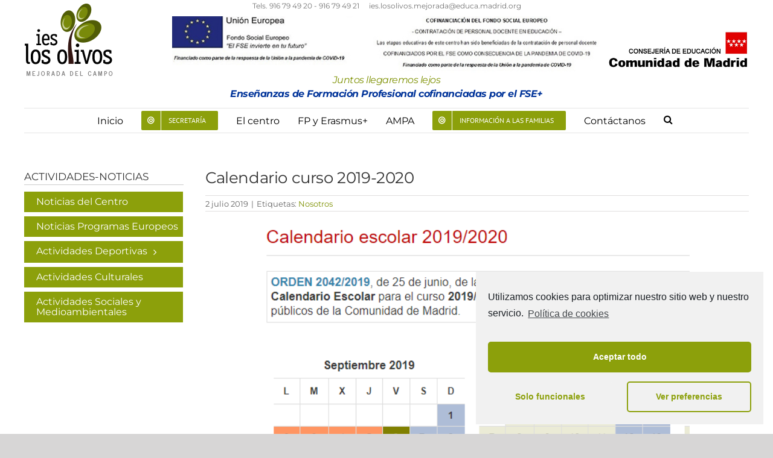

--- FILE ---
content_type: text/html; charset=UTF-8
request_url: https://www.ieslosolivosmejorada.es/calendario-curso-2019-2020/
body_size: 15594
content:
<!DOCTYPE html>
<html class="avada-html-layout-wide" lang="es" prefix="og: http://ogp.me/ns# fb: http://ogp.me/ns/fb#">
<head>
	<meta http-equiv="X-UA-Compatible" content="IE=edge" />
	<meta http-equiv="Content-Type" content="text/html; charset=utf-8"/>
	<meta name="viewport" content="width=device-width, initial-scale=1" />
	<title>Calendario curso 2019-2020 &#8211; IES Los Olivos Mejorada</title>
<meta name='robots' content='max-image-preview:large' />
<link rel="alternate" type="application/rss+xml" title="IES Los Olivos Mejorada &raquo; Feed" href="https://www.ieslosolivosmejorada.es/feed/" />
<link rel="alternate" type="application/rss+xml" title="IES Los Olivos Mejorada &raquo; Feed de los comentarios" href="https://www.ieslosolivosmejorada.es/comments/feed/" />
		
		
		
		
				
		<meta property="og:title" content="Calendario curso 2019-2020"/>
		<meta property="og:type" content="article"/>
		<meta property="og:url" content="https://www.ieslosolivosmejorada.es/calendario-curso-2019-2020/"/>
		<meta property="og:site_name" content="IES Los Olivos Mejorada"/>
		<meta property="og:description" content="&nbsp;
AQUÍ TIENES EL ENLACE "/>

									<meta property="og:image" content="https://www.ieslosolivosmejorada.es/wp-content/uploads/2019/07/Anotación-2019-07-02-184738.png"/>
							<script type="text/javascript">
/* <![CDATA[ */
window._wpemojiSettings = {"baseUrl":"https:\/\/s.w.org\/images\/core\/emoji\/15.0.3\/72x72\/","ext":".png","svgUrl":"https:\/\/s.w.org\/images\/core\/emoji\/15.0.3\/svg\/","svgExt":".svg","source":{"concatemoji":"https:\/\/www.ieslosolivosmejorada.es\/wp-includes\/js\/wp-emoji-release.min.js?ver=6.5.7"}};
/*! This file is auto-generated */
!function(i,n){var o,s,e;function c(e){try{var t={supportTests:e,timestamp:(new Date).valueOf()};sessionStorage.setItem(o,JSON.stringify(t))}catch(e){}}function p(e,t,n){e.clearRect(0,0,e.canvas.width,e.canvas.height),e.fillText(t,0,0);var t=new Uint32Array(e.getImageData(0,0,e.canvas.width,e.canvas.height).data),r=(e.clearRect(0,0,e.canvas.width,e.canvas.height),e.fillText(n,0,0),new Uint32Array(e.getImageData(0,0,e.canvas.width,e.canvas.height).data));return t.every(function(e,t){return e===r[t]})}function u(e,t,n){switch(t){case"flag":return n(e,"\ud83c\udff3\ufe0f\u200d\u26a7\ufe0f","\ud83c\udff3\ufe0f\u200b\u26a7\ufe0f")?!1:!n(e,"\ud83c\uddfa\ud83c\uddf3","\ud83c\uddfa\u200b\ud83c\uddf3")&&!n(e,"\ud83c\udff4\udb40\udc67\udb40\udc62\udb40\udc65\udb40\udc6e\udb40\udc67\udb40\udc7f","\ud83c\udff4\u200b\udb40\udc67\u200b\udb40\udc62\u200b\udb40\udc65\u200b\udb40\udc6e\u200b\udb40\udc67\u200b\udb40\udc7f");case"emoji":return!n(e,"\ud83d\udc26\u200d\u2b1b","\ud83d\udc26\u200b\u2b1b")}return!1}function f(e,t,n){var r="undefined"!=typeof WorkerGlobalScope&&self instanceof WorkerGlobalScope?new OffscreenCanvas(300,150):i.createElement("canvas"),a=r.getContext("2d",{willReadFrequently:!0}),o=(a.textBaseline="top",a.font="600 32px Arial",{});return e.forEach(function(e){o[e]=t(a,e,n)}),o}function t(e){var t=i.createElement("script");t.src=e,t.defer=!0,i.head.appendChild(t)}"undefined"!=typeof Promise&&(o="wpEmojiSettingsSupports",s=["flag","emoji"],n.supports={everything:!0,everythingExceptFlag:!0},e=new Promise(function(e){i.addEventListener("DOMContentLoaded",e,{once:!0})}),new Promise(function(t){var n=function(){try{var e=JSON.parse(sessionStorage.getItem(o));if("object"==typeof e&&"number"==typeof e.timestamp&&(new Date).valueOf()<e.timestamp+604800&&"object"==typeof e.supportTests)return e.supportTests}catch(e){}return null}();if(!n){if("undefined"!=typeof Worker&&"undefined"!=typeof OffscreenCanvas&&"undefined"!=typeof URL&&URL.createObjectURL&&"undefined"!=typeof Blob)try{var e="postMessage("+f.toString()+"("+[JSON.stringify(s),u.toString(),p.toString()].join(",")+"));",r=new Blob([e],{type:"text/javascript"}),a=new Worker(URL.createObjectURL(r),{name:"wpTestEmojiSupports"});return void(a.onmessage=function(e){c(n=e.data),a.terminate(),t(n)})}catch(e){}c(n=f(s,u,p))}t(n)}).then(function(e){for(var t in e)n.supports[t]=e[t],n.supports.everything=n.supports.everything&&n.supports[t],"flag"!==t&&(n.supports.everythingExceptFlag=n.supports.everythingExceptFlag&&n.supports[t]);n.supports.everythingExceptFlag=n.supports.everythingExceptFlag&&!n.supports.flag,n.DOMReady=!1,n.readyCallback=function(){n.DOMReady=!0}}).then(function(){return e}).then(function(){var e;n.supports.everything||(n.readyCallback(),(e=n.source||{}).concatemoji?t(e.concatemoji):e.wpemoji&&e.twemoji&&(t(e.twemoji),t(e.wpemoji)))}))}((window,document),window._wpemojiSettings);
/* ]]> */
</script>
<style id='wp-emoji-styles-inline-css' type='text/css'>

	img.wp-smiley, img.emoji {
		display: inline !important;
		border: none !important;
		box-shadow: none !important;
		height: 1em !important;
		width: 1em !important;
		margin: 0 0.07em !important;
		vertical-align: -0.1em !important;
		background: none !important;
		padding: 0 !important;
	}
</style>
<style id='classic-theme-styles-inline-css' type='text/css'>
/*! This file is auto-generated */
.wp-block-button__link{color:#fff;background-color:#32373c;border-radius:9999px;box-shadow:none;text-decoration:none;padding:calc(.667em + 2px) calc(1.333em + 2px);font-size:1.125em}.wp-block-file__button{background:#32373c;color:#fff;text-decoration:none}
</style>
<style id='global-styles-inline-css' type='text/css'>
body{--wp--preset--color--black: #000000;--wp--preset--color--cyan-bluish-gray: #abb8c3;--wp--preset--color--white: #ffffff;--wp--preset--color--pale-pink: #f78da7;--wp--preset--color--vivid-red: #cf2e2e;--wp--preset--color--luminous-vivid-orange: #ff6900;--wp--preset--color--luminous-vivid-amber: #fcb900;--wp--preset--color--light-green-cyan: #7bdcb5;--wp--preset--color--vivid-green-cyan: #00d084;--wp--preset--color--pale-cyan-blue: #8ed1fc;--wp--preset--color--vivid-cyan-blue: #0693e3;--wp--preset--color--vivid-purple: #9b51e0;--wp--preset--gradient--vivid-cyan-blue-to-vivid-purple: linear-gradient(135deg,rgba(6,147,227,1) 0%,rgb(155,81,224) 100%);--wp--preset--gradient--light-green-cyan-to-vivid-green-cyan: linear-gradient(135deg,rgb(122,220,180) 0%,rgb(0,208,130) 100%);--wp--preset--gradient--luminous-vivid-amber-to-luminous-vivid-orange: linear-gradient(135deg,rgba(252,185,0,1) 0%,rgba(255,105,0,1) 100%);--wp--preset--gradient--luminous-vivid-orange-to-vivid-red: linear-gradient(135deg,rgba(255,105,0,1) 0%,rgb(207,46,46) 100%);--wp--preset--gradient--very-light-gray-to-cyan-bluish-gray: linear-gradient(135deg,rgb(238,238,238) 0%,rgb(169,184,195) 100%);--wp--preset--gradient--cool-to-warm-spectrum: linear-gradient(135deg,rgb(74,234,220) 0%,rgb(151,120,209) 20%,rgb(207,42,186) 40%,rgb(238,44,130) 60%,rgb(251,105,98) 80%,rgb(254,248,76) 100%);--wp--preset--gradient--blush-light-purple: linear-gradient(135deg,rgb(255,206,236) 0%,rgb(152,150,240) 100%);--wp--preset--gradient--blush-bordeaux: linear-gradient(135deg,rgb(254,205,165) 0%,rgb(254,45,45) 50%,rgb(107,0,62) 100%);--wp--preset--gradient--luminous-dusk: linear-gradient(135deg,rgb(255,203,112) 0%,rgb(199,81,192) 50%,rgb(65,88,208) 100%);--wp--preset--gradient--pale-ocean: linear-gradient(135deg,rgb(255,245,203) 0%,rgb(182,227,212) 50%,rgb(51,167,181) 100%);--wp--preset--gradient--electric-grass: linear-gradient(135deg,rgb(202,248,128) 0%,rgb(113,206,126) 100%);--wp--preset--gradient--midnight: linear-gradient(135deg,rgb(2,3,129) 0%,rgb(40,116,252) 100%);--wp--preset--font-size--small: 13px;--wp--preset--font-size--medium: 20px;--wp--preset--font-size--large: 36px;--wp--preset--font-size--x-large: 42px;--wp--preset--spacing--20: 0.44rem;--wp--preset--spacing--30: 0.67rem;--wp--preset--spacing--40: 1rem;--wp--preset--spacing--50: 1.5rem;--wp--preset--spacing--60: 2.25rem;--wp--preset--spacing--70: 3.38rem;--wp--preset--spacing--80: 5.06rem;--wp--preset--shadow--natural: 6px 6px 9px rgba(0, 0, 0, 0.2);--wp--preset--shadow--deep: 12px 12px 50px rgba(0, 0, 0, 0.4);--wp--preset--shadow--sharp: 6px 6px 0px rgba(0, 0, 0, 0.2);--wp--preset--shadow--outlined: 6px 6px 0px -3px rgba(255, 255, 255, 1), 6px 6px rgba(0, 0, 0, 1);--wp--preset--shadow--crisp: 6px 6px 0px rgba(0, 0, 0, 1);}:where(.is-layout-flex){gap: 0.5em;}:where(.is-layout-grid){gap: 0.5em;}body .is-layout-flex{display: flex;}body .is-layout-flex{flex-wrap: wrap;align-items: center;}body .is-layout-flex > *{margin: 0;}body .is-layout-grid{display: grid;}body .is-layout-grid > *{margin: 0;}:where(.wp-block-columns.is-layout-flex){gap: 2em;}:where(.wp-block-columns.is-layout-grid){gap: 2em;}:where(.wp-block-post-template.is-layout-flex){gap: 1.25em;}:where(.wp-block-post-template.is-layout-grid){gap: 1.25em;}.has-black-color{color: var(--wp--preset--color--black) !important;}.has-cyan-bluish-gray-color{color: var(--wp--preset--color--cyan-bluish-gray) !important;}.has-white-color{color: var(--wp--preset--color--white) !important;}.has-pale-pink-color{color: var(--wp--preset--color--pale-pink) !important;}.has-vivid-red-color{color: var(--wp--preset--color--vivid-red) !important;}.has-luminous-vivid-orange-color{color: var(--wp--preset--color--luminous-vivid-orange) !important;}.has-luminous-vivid-amber-color{color: var(--wp--preset--color--luminous-vivid-amber) !important;}.has-light-green-cyan-color{color: var(--wp--preset--color--light-green-cyan) !important;}.has-vivid-green-cyan-color{color: var(--wp--preset--color--vivid-green-cyan) !important;}.has-pale-cyan-blue-color{color: var(--wp--preset--color--pale-cyan-blue) !important;}.has-vivid-cyan-blue-color{color: var(--wp--preset--color--vivid-cyan-blue) !important;}.has-vivid-purple-color{color: var(--wp--preset--color--vivid-purple) !important;}.has-black-background-color{background-color: var(--wp--preset--color--black) !important;}.has-cyan-bluish-gray-background-color{background-color: var(--wp--preset--color--cyan-bluish-gray) !important;}.has-white-background-color{background-color: var(--wp--preset--color--white) !important;}.has-pale-pink-background-color{background-color: var(--wp--preset--color--pale-pink) !important;}.has-vivid-red-background-color{background-color: var(--wp--preset--color--vivid-red) !important;}.has-luminous-vivid-orange-background-color{background-color: var(--wp--preset--color--luminous-vivid-orange) !important;}.has-luminous-vivid-amber-background-color{background-color: var(--wp--preset--color--luminous-vivid-amber) !important;}.has-light-green-cyan-background-color{background-color: var(--wp--preset--color--light-green-cyan) !important;}.has-vivid-green-cyan-background-color{background-color: var(--wp--preset--color--vivid-green-cyan) !important;}.has-pale-cyan-blue-background-color{background-color: var(--wp--preset--color--pale-cyan-blue) !important;}.has-vivid-cyan-blue-background-color{background-color: var(--wp--preset--color--vivid-cyan-blue) !important;}.has-vivid-purple-background-color{background-color: var(--wp--preset--color--vivid-purple) !important;}.has-black-border-color{border-color: var(--wp--preset--color--black) !important;}.has-cyan-bluish-gray-border-color{border-color: var(--wp--preset--color--cyan-bluish-gray) !important;}.has-white-border-color{border-color: var(--wp--preset--color--white) !important;}.has-pale-pink-border-color{border-color: var(--wp--preset--color--pale-pink) !important;}.has-vivid-red-border-color{border-color: var(--wp--preset--color--vivid-red) !important;}.has-luminous-vivid-orange-border-color{border-color: var(--wp--preset--color--luminous-vivid-orange) !important;}.has-luminous-vivid-amber-border-color{border-color: var(--wp--preset--color--luminous-vivid-amber) !important;}.has-light-green-cyan-border-color{border-color: var(--wp--preset--color--light-green-cyan) !important;}.has-vivid-green-cyan-border-color{border-color: var(--wp--preset--color--vivid-green-cyan) !important;}.has-pale-cyan-blue-border-color{border-color: var(--wp--preset--color--pale-cyan-blue) !important;}.has-vivid-cyan-blue-border-color{border-color: var(--wp--preset--color--vivid-cyan-blue) !important;}.has-vivid-purple-border-color{border-color: var(--wp--preset--color--vivid-purple) !important;}.has-vivid-cyan-blue-to-vivid-purple-gradient-background{background: var(--wp--preset--gradient--vivid-cyan-blue-to-vivid-purple) !important;}.has-light-green-cyan-to-vivid-green-cyan-gradient-background{background: var(--wp--preset--gradient--light-green-cyan-to-vivid-green-cyan) !important;}.has-luminous-vivid-amber-to-luminous-vivid-orange-gradient-background{background: var(--wp--preset--gradient--luminous-vivid-amber-to-luminous-vivid-orange) !important;}.has-luminous-vivid-orange-to-vivid-red-gradient-background{background: var(--wp--preset--gradient--luminous-vivid-orange-to-vivid-red) !important;}.has-very-light-gray-to-cyan-bluish-gray-gradient-background{background: var(--wp--preset--gradient--very-light-gray-to-cyan-bluish-gray) !important;}.has-cool-to-warm-spectrum-gradient-background{background: var(--wp--preset--gradient--cool-to-warm-spectrum) !important;}.has-blush-light-purple-gradient-background{background: var(--wp--preset--gradient--blush-light-purple) !important;}.has-blush-bordeaux-gradient-background{background: var(--wp--preset--gradient--blush-bordeaux) !important;}.has-luminous-dusk-gradient-background{background: var(--wp--preset--gradient--luminous-dusk) !important;}.has-pale-ocean-gradient-background{background: var(--wp--preset--gradient--pale-ocean) !important;}.has-electric-grass-gradient-background{background: var(--wp--preset--gradient--electric-grass) !important;}.has-midnight-gradient-background{background: var(--wp--preset--gradient--midnight) !important;}.has-small-font-size{font-size: var(--wp--preset--font-size--small) !important;}.has-medium-font-size{font-size: var(--wp--preset--font-size--medium) !important;}.has-large-font-size{font-size: var(--wp--preset--font-size--large) !important;}.has-x-large-font-size{font-size: var(--wp--preset--font-size--x-large) !important;}
.wp-block-navigation a:where(:not(.wp-element-button)){color: inherit;}
:where(.wp-block-post-template.is-layout-flex){gap: 1.25em;}:where(.wp-block-post-template.is-layout-grid){gap: 1.25em;}
:where(.wp-block-columns.is-layout-flex){gap: 2em;}:where(.wp-block-columns.is-layout-grid){gap: 2em;}
.wp-block-pullquote{font-size: 1.5em;line-height: 1.6;}
</style>
<link rel='stylesheet' id='avada-stylesheet-css' href='https://www.ieslosolivosmejorada.es/wp-content/themes/Avada/assets/css/style.min.css?ver=5.9.1' type='text/css' media='all' />
<link rel='stylesheet' id='child-style-css' href='https://www.ieslosolivosmejorada.es/wp-content/themes/Avada-Child-Theme/style.css?ver=6.5.7' type='text/css' media='all' />
<!--[if IE]>
<link rel='stylesheet' id='avada-IE-css' href='https://www.ieslosolivosmejorada.es/wp-content/themes/Avada/assets/css/ie.min.css?ver=5.9.1' type='text/css' media='all' />
<style id='avada-IE-inline-css' type='text/css'>
.avada-select-parent .select-arrow{background-color:#ffffff}
.select-arrow{background-color:#ffffff}
</style>
<![endif]-->
<link rel='stylesheet' id='fusion-dynamic-css-css' href='https://www.ieslosolivosmejorada.es/wp-content/uploads/fusion-styles/0a87048b51560db7c6b8b0b71498236c.min.css?ver=6.5.7' type='text/css' media='all' />
<link rel='stylesheet' id='cmplz-cookie-css' href='https://www.ieslosolivosmejorada.es/wp-content/plugins/complianz-gdpr/assets/css/cookieconsent.min.css?ver=5.0.3' type='text/css' media='all' />
<script type="text/javascript" src="https://www.ieslosolivosmejorada.es/wp-includes/js/jquery/jquery.min.js?ver=3.7.1" id="jquery-core-js"></script>
<script type="text/javascript" src="https://www.ieslosolivosmejorada.es/wp-includes/js/jquery/jquery-migrate.min.js?ver=3.4.1" id="jquery-migrate-js"></script>
<link rel="https://api.w.org/" href="https://www.ieslosolivosmejorada.es/wp-json/" /><link rel="alternate" type="application/json" href="https://www.ieslosolivosmejorada.es/wp-json/wp/v2/posts/2639" /><link rel="EditURI" type="application/rsd+xml" title="RSD" href="https://www.ieslosolivosmejorada.es/xmlrpc.php?rsd" />
<meta name="generator" content="WordPress 6.5.7" />
<link rel="canonical" href="https://www.ieslosolivosmejorada.es/calendario-curso-2019-2020/" />
<link rel='shortlink' href='https://www.ieslosolivosmejorada.es/?p=2639' />
<link rel="alternate" type="application/json+oembed" href="https://www.ieslosolivosmejorada.es/wp-json/oembed/1.0/embed?url=https%3A%2F%2Fwww.ieslosolivosmejorada.es%2Fcalendario-curso-2019-2020%2F" />
<link rel="alternate" type="text/xml+oembed" href="https://www.ieslosolivosmejorada.es/wp-json/oembed/1.0/embed?url=https%3A%2F%2Fwww.ieslosolivosmejorada.es%2Fcalendario-curso-2019-2020%2F&#038;format=xml" />
		<style type="text/css" id="wp-custom-css">
			.gform_wrapper h3.gform_title {
    color: #8ca00b;
    font-size: 35px;
    text-align: center;
    margin-bottom: 40px;
}

.gform_wrapper .gsection {
    border-bottom: none !important;
    background: #8ca00b;
    padding-left: 15px !important;
    padding-top: 10px !important;
    padding-bottom: 10px !important;
}

.gsection_title {
    color: #ffffff !important;
}

.gform_wrapper form li, .gform_wrapper li {
background: #f2f2f2;
	padding-top: 10px !important;
padding-bottom: 10px !important;
padding-right: 10px !important;
padding-left: 10px !important;
}		</style>
		
		
	<script type="text/javascript">
		var doc = document.documentElement;
		doc.setAttribute('data-useragent', navigator.userAgent);
	</script>

	<!-- Global site tag (gtag.js) - Google Analytics -->
<script async src="https://www.googletagmanager.com/gtag/js?id=UA-8748108-46"></script>
<script>
  window.dataLayer = window.dataLayer || [];
  function gtag(){dataLayer.push(arguments);}
  gtag('js', new Date());

  gtag('config', 'UA-8748108-46');
</script><link rel='stylesheet'   href='https://ieslosolivosmejorada.es/wp-content/themes/Avada-Child-Theme/estilos.css' type='text/css' media='all' /></head>

<body data-rsssl=1 data-cmplz=1 class="post-template-default single single-post postid-2639 single-format-standard fusion-image-hovers fusion-body ltr no-tablet-sticky-header no-mobile-sticky-header no-mobile-slidingbar no-mobile-totop fusion-disable-outline fusion-sub-menu-fade mobile-logo-pos-left layout-wide-mode has-sidebar fusion-top-header menu-text-align-center mobile-menu-design-modern fusion-show-pagination-text fusion-header-layout-v5 avada-responsive avada-footer-fx-none fusion-search-form-classic fusion-avatar-square">
	<a class="skip-link screen-reader-text" href="#content">Skip to content</a>
				<div id="wrapper" class="">
		<div id="home" style="position:relative;top:-1px;"></div>
		
			<header class="fusion-header-wrapper">
				<div class="fusion-header-v5 fusion-logo-left fusion-sticky-menu- fusion-sticky-logo-1 fusion-mobile-logo-1 fusion-sticky-menu-only fusion-header-menu-align-center fusion-mobile-menu-design-modern">
					
<div class="fusion-secondary-header">
	<div class="fusion-row">
							<div class="fusion-alignright">
				<div class="fusion-contact-info">Tels. 916 79 49 20 -  916 79 49 21<span class="fusion-header-separator">|</span><a href="mailto:&#105;e&#115;.&#108;os&#111;&#108;iv&#111;&#115;&#46;&#109;ej&#111;&#114;&#97;&#100;&#97;&#64;ed&#117;&#99;&#97;.&#109;a&#100;rid&#46;&#111;&#114;g">&#105;e&#115;.&#108;os&#111;&#108;iv&#111;&#115;&#46;&#109;ej&#111;&#114;&#97;&#100;&#97;&#64;ed&#117;&#99;&#97;.&#109;a&#100;rid&#46;&#111;&#114;g</a></div>			</div>
			</div>
</div>
<div class="fusion-header-sticky-height"></div>
<div class="fusion-sticky-header-wrapper"> <!-- start fusion sticky header wrapper -->
	<div class="fusion-header">
		<div class="fusion-row">
							<div class="fusion-logo" data-margin-top="31px" data-margin-bottom="31px" data-margin-left="0px" data-margin-right="0px">
			<a class="fusion-logo-link"  href="https://www.ieslosolivosmejorada.es/" >

						<!-- standard logo -->
			<img src="https://www.ieslosolivosmejorada.es/wp-content/uploads/2018/06/logo-IES-losolivos.png" srcset="https://www.ieslosolivosmejorada.es/wp-content/uploads/2018/06/logo-IES-losolivos.png 1x, https://www.ieslosolivosmejorada.es/wp-content/uploads/2018/06/logo-retina-IESlLosOlivos.png 2x" width="150" height="122" style="max-height:122px;height:auto;" alt="IES Los Olivos Mejorada Logo" data-retina_logo_url="https://www.ieslosolivosmejorada.es/wp-content/uploads/2018/06/logo-retina-IESlLosOlivos.png" class="fusion-standard-logo" />

											<!-- mobile logo -->
				<img src="https://www.ieslosolivosmejorada.es/wp-content/uploads/2018/06/logo-IES-losolivos.png" srcset="https://www.ieslosolivosmejorada.es/wp-content/uploads/2018/06/logo-IES-losolivos.png 1x, https://www.ieslosolivosmejorada.es/wp-content/uploads/2018/06/logo-retina-IESlLosOlivos.png 2x" width="150" height="122" style="max-height:122px;height:auto;" alt="IES Los Olivos Mejorada Logo" data-retina_logo_url="https://www.ieslosolivosmejorada.es/wp-content/uploads/2018/06/logo-retina-IESlLosOlivos.png" class="fusion-mobile-logo" />
			
											<!-- sticky header logo -->
				<img src="https://www.ieslosolivosmejorada.es/wp-content/uploads/2018/06/logo-IES-losolivos.png" srcset="https://www.ieslosolivosmejorada.es/wp-content/uploads/2018/06/logo-IES-losolivos.png 1x" width="150" height="122" alt="IES Los Olivos Mejorada Logo" data-retina_logo_url="" class="fusion-sticky-logo" />
					</a>
		</div>            <div id="europa">
              <p class="logofse"><a href="https://www.ieslosolivosmejorada.es/wp-content/uploads/2024/07/Informacion-REACT_UE.pdf" target="blank"><img src="https://www.ieslosolivosmejorada.es/wp-content/uploads/2020/05/logoFSE-web2.png"  /></a></p>
              <p class="juntos"style="margin-bottom:12px !important;">Juntos llegaremos lejos<br><span style="color:#003399; font-weight:bold">Enseñanzas de Formación Profesional cofinanciadas por el FSE+ </span><br></p>
            </div>
			
					
            <div id="logo-madrid"><img src="https://www.ieslosolivosmejorada.es/wp-content/uploads/2018/07/logo_CMadrid.jpg" width="239" height="64" /> </div>
			

								<div class="fusion-mobile-menu-icons">
							<a href="#" class="fusion-icon fusion-icon-bars" aria-label="Alternar menú móvil" aria-expanded="false"></a>
		
		
		
			</div>
				
					</div>
	</div>
	<div class="fusion-secondary-main-menu">
		<div class="fusion-row">
			<nav class="fusion-main-menu" aria-label="Menú principal"><ul id="menu-menu-principal" class="fusion-menu"><li  id="menu-item-187"  class="menu-item menu-item-type-post_type menu-item-object-page menu-item-home menu-item-187"  data-item-id="187"><a  href="https://www.ieslosolivosmejorada.es/" class="fusion-bar-highlight"><span class="menu-text">Inicio</span></a></li><li  id="menu-item-5741"  class="menu-item menu-item-type-post_type menu-item-object-page menu-item-has-children menu-item-5741 fusion-dropdown-menu fusion-menu-item-button"  data-item-id="5741"><a  href="https://www.ieslosolivosmejorada.es/secretaria/" class="fusion-bar-highlight"><span class="menu-text fusion-button button-default button-small"><span class="button-icon-divider-left"><i class="glyphicon fa-bullseye fas"></i></span><span class="fusion-button-text-left">Secretaría</span></span></a><ul role="menu" class="sub-menu"><li  id="menu-item-5991"  class="menu-item menu-item-type-post_type menu-item-object-page menu-item-has-children menu-item-5991 fusion-dropdown-submenu" ><a  href="https://www.ieslosolivosmejorada.es/secretaria/proceso-admision-2025-26/" class="fusion-bar-highlight"><span>Proceso admisión 2025/26</span></a><ul role="menu" class="sub-menu"><li  id="menu-item-7466"  class="menu-item menu-item-type-post_type menu-item-object-page menu-item-7466" ><a  href="https://www.ieslosolivosmejorada.es/secretaria/proceso-admision-2025-26/eso-bachiller/" class="fusion-bar-highlight"><span>ESO Bachillerato</span></a></li><li  id="menu-item-7469"  class="menu-item menu-item-type-post_type menu-item-object-page menu-item-7469" ><a  href="https://www.ieslosolivosmejorada.es/secretaria/proceso-admision-2025-26/fp-basico/" class="fusion-bar-highlight"><span>Ciclo Formativo Grado Básico</span></a></li><li  id="menu-item-7468"  class="menu-item menu-item-type-post_type menu-item-object-page menu-item-7468" ><a  href="https://www.ieslosolivosmejorada.es/secretaria/proceso-admision-2025-26/ciclo-formativo-grado-medio/" class="fusion-bar-highlight"><span>Ciclo Formativo Grado Medio</span></a></li><li  id="menu-item-7467"  class="menu-item menu-item-type-post_type menu-item-object-page menu-item-7467" ><a  href="https://www.ieslosolivosmejorada.es/secretaria/proceso-admision-2025-26/ciclo-formativo-grado-superior/" class="fusion-bar-highlight"><span>Ciclo Formativo Grado Superior</span></a></li><li  id="menu-item-9750"  class="menu-item menu-item-type-post_type menu-item-object-page menu-item-9750" ><a  href="https://www.ieslosolivosmejorada.es/secretaria/proceso-admision-2025-26/alumnos-de-2o-curso-ccff-grado-medio-y-grado-superior/" class="fusion-bar-highlight"><span>Alumnos de 2º curso CCFF Grado Básico, Grado Medio y Grado Superior</span></a></li></ul></li><li  id="menu-item-5744"  class="menu-item menu-item-type-post_type menu-item-object-page menu-item-has-children menu-item-5744 fusion-dropdown-submenu" ><a  href="https://www.ieslosolivosmejorada.es/secretaria/matriculas-25-26/" class="fusion-bar-highlight"><span>Matrículas 2025/26</span></a><ul role="menu" class="sub-menu"><li  id="menu-item-7486"  class="menu-item menu-item-type-post_type menu-item-object-page menu-item-7486" ><a  href="https://www.ieslosolivosmejorada.es/secretaria/matriculas-25-26/eso-bachiller/" class="fusion-bar-highlight"><span>ESO Bachillerato</span></a></li><li  id="menu-item-7485"  class="menu-item menu-item-type-post_type menu-item-object-page menu-item-7485" ><a  href="https://www.ieslosolivosmejorada.es/secretaria/matriculas-25-26/fp-basico/" class="fusion-bar-highlight"><span>Ciclo Formativo Grado Básico</span></a></li><li  id="menu-item-7484"  class="menu-item menu-item-type-post_type menu-item-object-page menu-item-7484" ><a  href="https://www.ieslosolivosmejorada.es/secretaria/matriculas-25-26/ciclo-formativo-grado-medio/" class="fusion-bar-highlight"><span>Ciclo Formativo Grado Medio</span></a></li><li  id="menu-item-7483"  class="menu-item menu-item-type-post_type menu-item-object-page menu-item-7483" ><a  href="https://www.ieslosolivosmejorada.es/secretaria/matriculas-25-26/ciclo-formativo-grado-superior/" class="fusion-bar-highlight"><span>Ciclo Formativo Grado Superior</span></a></li></ul></li><li  id="menu-item-5743"  class="menu-item menu-item-type-post_type menu-item-object-page menu-item-5743 fusion-dropdown-submenu" ><a  href="https://www.ieslosolivosmejorada.es/secretaria/programa-accede/" class="fusion-bar-highlight"><span>Programa Accede 2025/26</span></a></li><li  id="menu-item-5867"  class="menu-item menu-item-type-post_type menu-item-object-page menu-item-5867 fusion-dropdown-submenu" ><a  href="https://www.ieslosolivosmejorada.es/secretaria/solicitud-de-anulacion-de-matricula-eso-y-bachillerato/" class="fusion-bar-highlight"><span>Trámites en Secretaría</span></a></li><li  id="menu-item-5864"  class="menu-item menu-item-type-post_type menu-item-object-page menu-item-5864 fusion-dropdown-submenu" ><a  href="https://www.ieslosolivosmejorada.es/secretaria/procedimiento-para-matricula-prueba-pau-2025/" class="fusion-bar-highlight"><span>Procedimiento para matrícula prueba PAU 2025</span></a></li><li  id="menu-item-5742"  class="menu-item menu-item-type-post_type menu-item-object-page menu-item-5742 fusion-dropdown-submenu" ><a  href="https://www.ieslosolivosmejorada.es/secretaria/becas-25-26/" class="fusion-bar-highlight"><span>Becas 2025/26</span></a></li></ul></li><li  id="menu-item-188"  class="menu-item menu-item-type-post_type menu-item-object-page menu-item-has-children menu-item-188 fusion-dropdown-menu"  data-item-id="188"><a  href="https://www.ieslosolivosmejorada.es/el-centro/" class="fusion-bar-highlight"><span class="menu-text">El centro</span></a><ul role="menu" class="sub-menu"><li  id="menu-item-197"  class="menu-item menu-item-type-post_type menu-item-object-page menu-item-has-children menu-item-197 fusion-dropdown-submenu" ><a  href="https://www.ieslosolivosmejorada.es/el-centro/presentacion/" class="fusion-bar-highlight"><span>Presentación</span></a><ul role="menu" class="sub-menu"><li  id="menu-item-205"  class="menu-item menu-item-type-post_type menu-item-object-page menu-item-205" ><a  href="https://www.ieslosolivosmejorada.es/el-centro/presentacion/quienes-somos/" class="fusion-bar-highlight"><span>Quienes somos</span></a></li><li  id="menu-item-206"  class="menu-item menu-item-type-post_type menu-item-object-page menu-item-206" ><a  href="https://www.ieslosolivosmejorada.es/el-centro/presentacion/modelo-educativo/" class="fusion-bar-highlight"><span>Modelo educativo</span></a></li><li  id="menu-item-207"  class="menu-item menu-item-type-post_type menu-item-object-page menu-item-207" ><a  href="https://www.ieslosolivosmejorada.es/el-centro/presentacion/compromiso-de-calidad/" class="fusion-bar-highlight"><span>Compromiso de calidad</span></a></li><li  id="menu-item-10677"  class="menu-item menu-item-type-post_type menu-item-object-page menu-item-10677" ><a  href="https://www.ieslosolivosmejorada.es/el-centro/presentacion/compromiso-social-y-medioambiental/" class="fusion-bar-highlight"><span>Compromiso social y medioambiental / ISO 14001</span></a></li><li  id="menu-item-12977"  class="menu-item menu-item-type-post_type menu-item-object-page menu-item-12977" ><a  href="https://www.ieslosolivosmejorada.es/el-centro/organizacion/plan-digital-del-centro/" class="fusion-bar-highlight"><span>Plan digital del centro</span></a></li></ul></li><li  id="menu-item-198"  class="menu-item menu-item-type-post_type menu-item-object-page menu-item-has-children menu-item-198 fusion-dropdown-submenu" ><a  href="https://www.ieslosolivosmejorada.es/el-centro/organizacion/" class="fusion-bar-highlight"><span>Organización</span></a><ul role="menu" class="sub-menu"><li  id="menu-item-209"  class="menu-item menu-item-type-post_type menu-item-object-page menu-item-209" ><a  href="https://www.ieslosolivosmejorada.es/el-centro/organizacion/organigrama/" class="fusion-bar-highlight"><span>Organigrama</span></a></li><li  id="menu-item-210"  class="menu-item menu-item-type-post_type menu-item-object-page menu-item-210" ><a  href="https://www.ieslosolivosmejorada.es/el-centro/organizacion/equipo-de-direccion/" class="fusion-bar-highlight"><span>Equipo de dirección</span></a></li><li  id="menu-item-276"  class="menu-item menu-item-type-post_type menu-item-object-page menu-item-276" ><a  href="https://www.ieslosolivosmejorada.es/el-centro/organizacion/consejo-escolar/" class="fusion-bar-highlight"><span>Consejo escolar</span></a></li><li  id="menu-item-212"  class="menu-item menu-item-type-post_type menu-item-object-page menu-item-212" ><a  href="https://www.ieslosolivosmejorada.es/el-centro/organizacion/claustro/" class="fusion-bar-highlight"><span>Claustro</span></a></li><li  id="menu-item-211"  class="menu-item menu-item-type-post_type menu-item-object-page menu-item-211" ><a  href="https://www.ieslosolivosmejorada.es/el-centro/organizacion/departamentos/" class="fusion-bar-highlight"><span>Departamentos</span></a></li></ul></li><li  id="menu-item-200"  class="menu-item menu-item-type-post_type menu-item-object-page menu-item-has-children menu-item-200 fusion-dropdown-submenu" ><a  href="https://www.ieslosolivosmejorada.es/el-centro/instalaciones/" class="fusion-bar-highlight"><span>Instalaciones</span></a><ul role="menu" class="sub-menu"><li  id="menu-item-231"  class="menu-item menu-item-type-post_type menu-item-object-page menu-item-231" ><a  href="https://www.ieslosolivosmejorada.es/el-centro/instalaciones/aulas-de-alumnos/" class="fusion-bar-highlight"><span>Aulas de Alumnos</span></a></li><li  id="menu-item-232"  class="menu-item menu-item-type-post_type menu-item-object-page menu-item-232" ><a  href="https://www.ieslosolivosmejorada.es/el-centro/instalaciones/aulas-de-informatica/" class="fusion-bar-highlight"><span>Aulas de Informática</span></a></li><li  id="menu-item-233"  class="menu-item menu-item-type-post_type menu-item-object-page menu-item-233" ><a  href="https://www.ieslosolivosmejorada.es/el-centro/instalaciones/aulas-de-audiovisuales/" class="fusion-bar-highlight"><span>Aula Magna y aula emprendimiento</span></a></li><li  id="menu-item-234"  class="menu-item menu-item-type-post_type menu-item-object-page menu-item-234" ><a  href="https://www.ieslosolivosmejorada.es/el-centro/instalaciones/aulas-de-dibujo/" class="fusion-bar-highlight"><span>Aulas de Dibujo</span></a></li><li  id="menu-item-235"  class="menu-item menu-item-type-post_type menu-item-object-page menu-item-235" ><a  href="https://www.ieslosolivosmejorada.es/el-centro/instalaciones/aulas-de-musica/" class="fusion-bar-highlight"><span>Aula de Música</span></a></li><li  id="menu-item-236"  class="menu-item menu-item-type-post_type menu-item-object-page menu-item-236" ><a  href="https://www.ieslosolivosmejorada.es/el-centro/instalaciones/aula-de-frances/" class="fusion-bar-highlight"><span>Aula de Francés</span></a></li><li  id="menu-item-237"  class="menu-item menu-item-type-post_type menu-item-object-page menu-item-237" ><a  href="https://www.ieslosolivosmejorada.es/el-centro/instalaciones/aula-de-religion/" class="fusion-bar-highlight"><span>Aula de Religión</span></a></li><li  id="menu-item-238"  class="menu-item menu-item-type-post_type menu-item-object-page menu-item-238" ><a  href="https://www.ieslosolivosmejorada.es/el-centro/instalaciones/biblioteca/" class="fusion-bar-highlight"><span>Biblioteca</span></a></li><li  id="menu-item-239"  class="menu-item menu-item-type-post_type menu-item-object-page menu-item-239" ><a  href="https://www.ieslosolivosmejorada.es/el-centro/instalaciones/gimnasio/" class="fusion-bar-highlight"><span>Gimnasio</span></a></li><li  id="menu-item-240"  class="menu-item menu-item-type-post_type menu-item-object-page menu-item-240" ><a  href="https://www.ieslosolivosmejorada.es/el-centro/instalaciones/patios-exteriores/" class="fusion-bar-highlight"><span>Patios Exteriores</span></a></li><li  id="menu-item-241"  class="menu-item menu-item-type-post_type menu-item-object-page menu-item-241" ><a  href="https://www.ieslosolivosmejorada.es/el-centro/instalaciones/pistas-polideportivas/" class="fusion-bar-highlight"><span>Pistas Polideportivas</span></a></li><li  id="menu-item-242"  class="menu-item menu-item-type-post_type menu-item-object-page menu-item-242" ><a  href="https://www.ieslosolivosmejorada.es/el-centro/instalaciones/taller-de-tecnologia/" class="fusion-bar-highlight"><span>Taller de Tecnología</span></a></li><li  id="menu-item-243"  class="menu-item menu-item-type-post_type menu-item-object-page menu-item-243" ><a  href="https://www.ieslosolivosmejorada.es/el-centro/instalaciones/talleres-de-electricidad/" class="fusion-bar-highlight"><span>Talleres de Electricidad</span></a></li><li  id="menu-item-245"  class="menu-item menu-item-type-post_type menu-item-object-page menu-item-245" ><a  href="https://www.ieslosolivosmejorada.es/el-centro/instalaciones/otras-dependencias/" class="fusion-bar-highlight"><span>Laboratorios</span></a></li></ul></li><li  id="menu-item-248"  class="menu-item menu-item-type-post_type menu-item-object-page menu-item-248 fusion-dropdown-submenu" ><a  href="https://www.ieslosolivosmejorada.es/el-centro/calendario-escolar/" class="fusion-bar-highlight"><span>Calendario Escolar</span></a></li><li  id="menu-item-202"  class="menu-item menu-item-type-post_type menu-item-object-page menu-item-202 fusion-dropdown-submenu" ><a  href="https://www.ieslosolivosmejorada.es/el-centro/donde-estamos/" class="fusion-bar-highlight"><span>Dónde estamos</span></a></li><li  id="menu-item-204"  class="menu-item menu-item-type-post_type menu-item-object-page menu-item-204 fusion-dropdown-submenu" ><a  href="https://www.ieslosolivosmejorada.es/el-centro/contactanos/" class="fusion-bar-highlight"><span>Contáctanos</span></a></li></ul></li><li  id="menu-item-189"  class="menu-item menu-item-type-post_type menu-item-object-page menu-item-has-children menu-item-189 fusion-dropdown-menu"  data-item-id="189"><a  href="https://www.ieslosolivosmejorada.es/programas-europeos/" class="fusion-bar-highlight"><span class="menu-text">FP y Erasmus+</span></a><ul role="menu" class="sub-menu"><li  id="menu-item-7907"  class="menu-item menu-item-type-post_type menu-item-object-page menu-item-7907 fusion-dropdown-submenu" ><a  href="https://www.ieslosolivosmejorada.es/programas-europeos/oferta-fp/" class="fusion-bar-highlight"><span>Oferta FP</span></a></li><li  id="menu-item-5878"  class="menu-item menu-item-type-post_type menu-item-object-page menu-item-5878 fusion-dropdown-submenu" ><a  href="https://www.ieslosolivosmejorada.es/programas-europeos/erasmus-charter-for-higher-education-2021-2027/" class="fusion-bar-highlight"><span>ERASMUS CHARTER FOR HIGHER EDUCATION 2021-2027</span></a></li><li  id="menu-item-5877"  class="menu-item menu-item-type-post_type menu-item-object-page menu-item-5877 fusion-dropdown-submenu" ><a  href="https://www.ieslosolivosmejorada.es/programas-europeos/erasmus-policy-statement-2021-2027/" class="fusion-bar-highlight"><span>ERASMUS POLICY STATEMENT 2021-2027</span></a></li><li  id="menu-item-324"  class="menu-item menu-item-type-post_type menu-item-object-page menu-item-has-children menu-item-324 fusion-dropdown-submenu" ><a  href="https://www.ieslosolivosmejorada.es/programas-europeos/programa-comenius/" class="fusion-bar-highlight"><span>Programa Comenius</span></a><ul role="menu" class="sub-menu"><li  id="menu-item-7909"  class="menu-item menu-item-type-post_type menu-item-object-page menu-item-7909" ><a  href="https://www.ieslosolivosmejorada.es/programas-europeos/programa-comenius/actividades-comenius/" class="fusion-bar-highlight"><span>Actividades Comenius</span></a></li><li  id="menu-item-7910"  class="menu-item menu-item-type-post_type menu-item-object-page menu-item-7910" ><a  href="https://www.ieslosolivosmejorada.es/programas-europeos/programa-comenius/visitas-comenius/" class="fusion-bar-highlight"><span>Visitas Comenius</span></a></li></ul></li><li  id="menu-item-325"  class="menu-item menu-item-type-post_type menu-item-object-page menu-item-has-children menu-item-325 fusion-dropdown-submenu" ><a  href="https://www.ieslosolivosmejorada.es/programas-europeos/programa-erasmus/" class="fusion-bar-highlight"><span>Programas Erasmus +</span></a><ul role="menu" class="sub-menu"><li  id="menu-item-7911"  class="menu-item menu-item-type-post_type menu-item-object-page menu-item-7911" ><a  href="https://www.ieslosolivosmejorada.es/programas-europeos/programa-erasmus/carta-erasmus/" class="fusion-bar-highlight"><span>Carta Erasmus</span></a></li><li  id="menu-item-7912"  class="menu-item menu-item-type-post_type menu-item-object-page menu-item-7912" ><a  href="https://www.ieslosolivosmejorada.es/programas-europeos/programa-erasmus/erasmus-ka101/" class="fusion-bar-highlight"><span>Erasmus+. KA101</span></a></li><li  id="menu-item-7913"  class="menu-item menu-item-type-post_type menu-item-object-page menu-item-7913" ><a  href="https://www.ieslosolivosmejorada.es/programas-europeos/programa-erasmus/e-ka103-grado-superior/" class="fusion-bar-highlight"><span>E + KA103 Grado Superior</span></a></li><li  id="menu-item-7914"  class="menu-item menu-item-type-post_type menu-item-object-page menu-item-7914" ><a  href="https://www.ieslosolivosmejorada.es/programas-europeos/programa-erasmus/e-ka102-grado-medio/" class="fusion-bar-highlight"><span>E + KA102 Grado Medio</span></a></li><li  id="menu-item-7915"  class="menu-item menu-item-type-post_type menu-item-object-page menu-item-7915" ><a  href="https://www.ieslosolivosmejorada.es/programas-europeos/programa-erasmus/experiencias-e-2015/" class="fusion-bar-highlight"><span>Experiencias E+ 2015</span></a></li><li  id="menu-item-7916"  class="menu-item menu-item-type-post_type menu-item-object-page menu-item-7916" ><a  href="https://www.ieslosolivosmejorada.es/programas-europeos/programa-erasmus/experiencias-e-2016/" class="fusion-bar-highlight"><span>Experiencias E+ 2016</span></a></li></ul></li><li  id="menu-item-7908"  class="menu-item menu-item-type-post_type menu-item-object-page menu-item-7908 fusion-dropdown-submenu" ><a  href="https://www.ieslosolivosmejorada.es/programas-europeos/becas-erasmus-convocatoria-anual/" class="fusion-bar-highlight"><span>Becas Erasmus + convocatoria anual</span></a></li><li  id="menu-item-334"  class="menu-item menu-item-type-post_type menu-item-object-page menu-item-has-children menu-item-334 fusion-dropdown-submenu" ><a  href="https://www.ieslosolivosmejorada.es/programas-europeos/fp-en-el-espacio-laboral-europeo-erasmus-profesorado-2/" class="fusion-bar-highlight"><span>FP en el espacio laboral Europeo. ERASMUS+ Profesorado</span></a><ul role="menu" class="sub-menu"><li  id="menu-item-7918"  class="menu-item menu-item-type-post_type menu-item-object-page menu-item-7918" ><a  href="https://www.ieslosolivosmejorada.es/programas-europeos/fp-en-el-espacio-laboral-europeo-erasmus-profesorado-2/presentacion-claustro-formacion-al-profesorado-job-shadowing/" class="fusion-bar-highlight"><span>Presentación Claustro. Formación al Profesorado Job Shadowing.</span></a></li></ul></li></ul></li><li  id="menu-item-186"  class="menu-item menu-item-type-post_type menu-item-object-page menu-item-186"  data-item-id="186"><a  href="https://www.ieslosolivosmejorada.es/ampa/" class="fusion-bar-highlight"><span class="menu-text">AMPA</span></a></li><li  id="menu-item-5755"  class="menu-item menu-item-type-post_type menu-item-object-page menu-item-5755 fusion-menu-item-button"  data-item-id="5755"><a  href="https://www.ieslosolivosmejorada.es/informacion-interes/" class="fusion-bar-highlight"><span class="menu-text fusion-button button-default button-small"><span class="button-icon-divider-left"><i class="glyphicon fa-bullseye fas"></i></span><span class="fusion-button-text-left">Información a las familias</span></span></a></li><li  id="menu-item-1440"  class="menu-item menu-item-type-post_type menu-item-object-page menu-item-1440"  data-item-id="1440"><a  href="https://www.ieslosolivosmejorada.es/el-centro/contactanos/" class="fusion-bar-highlight"><span class="menu-text">Contáctanos</span></a></li><li class="fusion-custom-menu-item fusion-main-menu-search"><a class="fusion-main-menu-icon fusion-bar-highlight" href="#" aria-label="Buscar" data-title="Buscar" title="Buscar"></a><div class="fusion-custom-menu-item-contents"><form role="search" class="searchform fusion-search-form fusion-live-search" method="get" action="https://www.ieslosolivosmejorada.es/">
	<div class="fusion-search-form-content">
		<div class="fusion-search-field search-field">
			<label><span class="screen-reader-text">Buscar:</span>
									<input type="text" value="" name="s" class="s" placeholder="Buscar..." required aria-required="true" aria-label="Buscar..."/>
							</label>
		</div>
		<div class="fusion-search-button search-button">
			<input type="submit" class="fusion-search-submit searchsubmit" value="&#xf002;" />
					</div>
	</div>
	</form>
</div></li></ul></nav>
<nav class="fusion-mobile-nav-holder fusion-mobile-menu-text-align-left" aria-label="Main Menu Mobile"></nav>

					</div>
	</div>
</div> <!-- end fusion sticky header wrapper -->
				</div>
				<div class="fusion-clearfix"></div>
			</header>
					
		
		<div id="sliders-container">
					</div>
				
		
									
				<main id="main" class="clearfix " style="">
			<div class="fusion-row" style="">

<section id="content" style="float: right;">
		
					<article id="post-2639" class="post post-2639 type-post status-publish format-standard has-post-thumbnail hentry category-noticias category-tablon-de-anuncios tag-nosotros">
															<div class="fusion-post-title-meta-wrap">
												<h1 class="entry-title fusion-post-title">Calendario curso 2019-2020</h1>									<div class="fusion-meta-info"><div class="fusion-meta-info-wrapper"><span class="vcard rich-snippet-hidden"><span class="fn"><a href="https://www.ieslosolivosmejorada.es/author/vicente/" title="Entradas de Vicente Camarasa" rel="author">Vicente Camarasa</a></span></span><span class="updated rich-snippet-hidden">2019-09-24T20:38:37+02:00</span><span>2 julio 2019</span><span class="fusion-inline-sep">|</span><span class="meta-tags">Etiquetas: <a href="https://www.ieslosolivosmejorada.es/tag/nosotros/" rel="tag">Nosotros</a></span><span class="fusion-inline-sep">|</span></div></div>					</div>
							
										
						<div class="post-content">
				<h2><a href="https://www.educa2.madrid.org/web/calendario-escolar-de-la-comunidad-de-madrid"><img fetchpriority="high" decoding="async" class=" wp-image-2644 aligncenter" src="https://ieslosolivosmejorada.es/wp-content/uploads/2019/07/Anotación-2019-07-02-184738.png" alt="" width="703" height="611" srcset="https://www.ieslosolivosmejorada.es/wp-content/uploads/2019/07/Anotación-2019-07-02-184738-200x174.png 200w, https://www.ieslosolivosmejorada.es/wp-content/uploads/2019/07/Anotación-2019-07-02-184738-400x348.png 400w, https://www.ieslosolivosmejorada.es/wp-content/uploads/2019/07/Anotación-2019-07-02-184738.png 591w" sizes="(max-width: 703px) 100vw, 703px" /></a></h2>
<p>&nbsp;</p>
<h2 style="text-align: center;"><strong><a href="https://www.educa2.madrid.org/web/calendario-escolar-de-la-comunidad-de-madrid">AQUÍ TIENES EL ENLACE </a></strong></h2>
							</div>

																<div class="fusion-sharing-box fusion-single-sharing-box share-box">
		<h4>Comparte esta información en tu red social favorita</h4>
		<div class="fusion-social-networks"><div class="fusion-social-networks-wrapper"><a  class="fusion-social-network-icon fusion-tooltip fusion-facebook fusion-icon-facebook" style="color:#000000;" href="https://www.facebook.com/sharer.php?u=https%3A%2F%2Fwww.ieslosolivosmejorada.es%2Fcalendario-curso-2019-2020%2F&amp;t=Calendario%20curso%202019-2020" target="_blank" data-placement="top" data-title="Facebook" data-toggle="tooltip" title="Facebook"><span class="screen-reader-text">Facebook</span></a><a  class="fusion-social-network-icon fusion-tooltip fusion-twitter fusion-icon-twitter" style="color:#000000;" href="https://twitter.com/share?text=Calendario%20curso%202019-2020&amp;url=https%3A%2F%2Fwww.ieslosolivosmejorada.es%2Fcalendario-curso-2019-2020%2F" target="_blank" rel="noopener noreferrer" data-placement="top" data-title="Twitter" data-toggle="tooltip" title="Twitter"><span class="screen-reader-text">Twitter</span></a><a  class="fusion-social-network-icon fusion-tooltip fusion-linkedin fusion-icon-linkedin" style="color:#000000;" href="https://www.linkedin.com/shareArticle?mini=true&amp;url=https://www.ieslosolivosmejorada.es/calendario-curso-2019-2020/&amp;title=Calendario%20curso%202019-2020&amp;summary=%C2%A0%0D%0AAQU%C3%8D%20TIENES%20EL%20ENLACE%C2%A0" target="_blank" rel="noopener noreferrer" data-placement="top" data-title="LinkedIn" data-toggle="tooltip" title="LinkedIn"><span class="screen-reader-text">LinkedIn</span></a><a  class="fusion-social-network-icon fusion-tooltip fusion-whatsapp fusion-icon-whatsapp" style="color:#000000;" href="https://api.whatsapp.com/send?text=https%3A%2F%2Fwww.ieslosolivosmejorada.es%2Fcalendario-curso-2019-2020%2F" target="_blank" rel="noopener noreferrer" data-placement="top" data-title="Whatsapp" data-toggle="tooltip" title="Whatsapp"><span class="screen-reader-text">Whatsapp</span></a><a  class="fusion-social-network-icon fusion-tooltip fusion-googleplus fusion-icon-googleplus" style="color:#000000;" href="https://plus.google.com/share?url=https://www.ieslosolivosmejorada.es/calendario-curso-2019-2020/" onclick="javascript:window.open(this.href,&#039;&#039;, &#039;menubar=no,toolbar=no,resizable=yes,scrollbars=yes,height=600,width=600&#039;);return false;" target="_blank" rel="noopener noreferrer" data-placement="top" data-title="Google+" data-toggle="tooltip" title="Google+"><span class="screen-reader-text">Google+</span></a><a  class="fusion-social-network-icon fusion-tooltip fusion-pinterest fusion-icon-pinterest" style="color:#000000;" href="http://pinterest.com/pin/create/button/?url=https%3A%2F%2Fwww.ieslosolivosmejorada.es%2Fcalendario-curso-2019-2020%2F&amp;description=%26nbsp%3B%0D%0AAQU%C3%8D%20TIENES%20EL%20ENLACE%C2%A0&amp;media=https%3A%2F%2Fwww.ieslosolivosmejorada.es%2Fwp-content%2Fuploads%2F2019%2F07%2FAnotaci%C3%B3n-2019-07-02-184738.png" target="_blank" rel="noopener noreferrer" data-placement="top" data-title="Pinterest" data-toggle="tooltip" title="Pinterest"><span class="screen-reader-text">Pinterest</span></a><a  class="fusion-social-network-icon fusion-tooltip fusion-mail fusion-icon-mail fusion-last-social-icon" style="color:#000000;" href="mailto:?subject=Calendario%20curso%202019-2020&amp;body=https://www.ieslosolivosmejorada.es/calendario-curso-2019-2020/" target="_self" rel="noopener noreferrer" data-placement="top" data-title="Email" data-toggle="tooltip" title="Email"><span class="screen-reader-text">Email</span></a><div class="fusion-clearfix"></div></div></div>	</div>
													<section class="related-posts single-related-posts">
					<div class="fusion-title fusion-title-size-two sep-double sep-solid" style="margin-top:0px;margin-bottom:31px;">
					<h2 class="title-heading-left" style="margin:0;">
						Artículos relacionados					</h2>
					<div class="title-sep-container">
						<div class="title-sep sep-double sep-solid"></div>
					</div>
				</div>
				
	
	
	
	
				<div class="fusion-carousel" data-imagesize="fixed" data-metacontent="no" data-autoplay="no" data-touchscroll="no" data-columns="5" data-itemmargin="44px" data-itemwidth="180" data-touchscroll="yes" data-scrollitems="">
		<div class="fusion-carousel-positioner">
			<ul class="fusion-carousel-holder">
																							<li class="fusion-carousel-item">
						<div class="fusion-carousel-item-wrapper">
							

<div  class="fusion-image-wrapper fusion-image-size-fixed" aria-haspopup="true">
	
	
		<a href="https://www.ieslosolivosmejorada.es/refranes-los-refranes-sabiduria-popular/">
					<img src="https://www.ieslosolivosmejorada.es/wp-content/uploads/2026/01/WhatsApp-Image-2026-01-05-at-3.27.35-PM-2.jpeg" srcset="https://www.ieslosolivosmejorada.es/wp-content/uploads/2026/01/WhatsApp-Image-2026-01-05-at-3.27.35-PM-2.jpeg 1x, https://www.ieslosolivosmejorada.es/wp-content/uploads/2026/01/WhatsApp-Image-2026-01-05-at-3.27.35-PM-2.jpeg 2x" width="500" height="383" alt="REFRANES. Los refranes, sabiduría popular" />


		</a>

	
</div>
													</div><!-- fusion-carousel-item-wrapper -->
					</li>
																			<li class="fusion-carousel-item">
						<div class="fusion-carousel-item-wrapper">
							

<div  class="fusion-image-wrapper fusion-image-size-fixed" aria-haspopup="true">
	
	
		<a href="https://www.ieslosolivosmejorada.es/experimentos-matematicos/">
					<img src="https://www.ieslosolivosmejorada.es/wp-content/uploads/2026/01/WhatsApp-Image-2026-01-06-at-6.42.59-PM.jpeg" srcset="https://www.ieslosolivosmejorada.es/wp-content/uploads/2026/01/WhatsApp-Image-2026-01-06-at-6.42.59-PM.jpeg 1x, https://www.ieslosolivosmejorada.es/wp-content/uploads/2026/01/WhatsApp-Image-2026-01-06-at-6.42.59-PM.jpeg 2x" width="500" height="383" alt="Experimentos matemáticos" />


		</a>

	
</div>
													</div><!-- fusion-carousel-item-wrapper -->
					</li>
																			<li class="fusion-carousel-item">
						<div class="fusion-carousel-item-wrapper">
							

<div  class="fusion-image-wrapper fusion-image-size-fixed" aria-haspopup="true">
	
	
		<a href="https://www.ieslosolivosmejorada.es/antes-de-navidad-los-de-arte-nos-fuimos-a-ver-piedras/">
					<img src="https://www.ieslosolivosmejorada.es/wp-content/uploads/2026/01/WhatsApp-Image-2025-12-18-at-7.31.54-PM.jpeg" srcset="https://www.ieslosolivosmejorada.es/wp-content/uploads/2026/01/WhatsApp-Image-2025-12-18-at-7.31.54-PM.jpeg 1x, https://www.ieslosolivosmejorada.es/wp-content/uploads/2026/01/WhatsApp-Image-2025-12-18-at-7.31.54-PM.jpeg 2x" width="500" height="383" alt="Antes de Navidad, los de Arte nos fuimos a ver piedras" />


		</a>

	
</div>
													</div><!-- fusion-carousel-item-wrapper -->
					</li>
																			<li class="fusion-carousel-item">
						<div class="fusion-carousel-item-wrapper">
							

<div  class="fusion-image-wrapper fusion-image-size-fixed" aria-haspopup="true">
	
	
		<a href="https://www.ieslosolivosmejorada.es/biblioteca-ies-los-olivos-segundo-concurso-de-literatura-rapida/">
					<img src="https://www.ieslosolivosmejorada.es/wp-content/uploads/2026/01/WhatsApp-Image-2026-01-05-at-3.27.34-PM.jpeg" srcset="https://www.ieslosolivosmejorada.es/wp-content/uploads/2026/01/WhatsApp-Image-2026-01-05-at-3.27.34-PM.jpeg 1x, https://www.ieslosolivosmejorada.es/wp-content/uploads/2026/01/WhatsApp-Image-2026-01-05-at-3.27.34-PM.jpeg 2x" width="500" height="383" alt="Biblioteca IES Los Olivos. Segundo concurso de literatura rápida" />


		</a>

	
</div>
													</div><!-- fusion-carousel-item-wrapper -->
					</li>
																			<li class="fusion-carousel-item">
						<div class="fusion-carousel-item-wrapper">
							

<div  class="fusion-image-wrapper fusion-image-size-fixed" aria-haspopup="true">
	
	
		<a href="https://www.ieslosolivosmejorada.es/y-por-supuesto-el-belen-y-el-mercado-solidario/">
					<img src="https://www.ieslosolivosmejorada.es/wp-content/uploads/2025/12/WhatsApp-Image-2025-12-16-at-6.54.43-PM.jpeg" srcset="https://www.ieslosolivosmejorada.es/wp-content/uploads/2025/12/WhatsApp-Image-2025-12-16-at-6.54.43-PM.jpeg 1x, https://www.ieslosolivosmejorada.es/wp-content/uploads/2025/12/WhatsApp-Image-2025-12-16-at-6.54.43-PM.jpeg 2x" width="500" height="383" alt="Y por supuesto, el belén y el mercado solidario" />


		</a>

	
</div>
													</div><!-- fusion-carousel-item-wrapper -->
					</li>
							</ul><!-- fusion-carousel-holder -->
										<div class="fusion-carousel-nav">
					<span class="fusion-nav-prev"></span>
					<span class="fusion-nav-next"></span>
				</div>
			
		</div><!-- fusion-carousel-positioner -->
	</div><!-- fusion-carousel -->
</section><!-- related-posts -->


																		


													</article>
		</section>
<aside id="sidebar" role="complementary" class="sidebar fusion-widget-area fusion-content-widget-area fusion-sidebar-left fusion-menblog" style="float: left;" >
											
					<div id="avada-vertical-menu-widget-13" class="widget avada_vertical_menu"><div class="heading"><h4 class="widget-title">ACTIVIDADES-NOTICIAS</h4></div><style>#avada-vertical-menu-widget-13 ul.menu li a {font-size:1.2em;}</style><nav id="fusion-avada-vertical-menu-widget-13" class="fusion-vertical-menu-widget fusion-menu hover left no-border"><ul id="menu-menu-blog" class="menu"><li id="menu-item-617" class="menu-item menu-item-type-post_type menu-item-object-page menu-item-617"><a href="https://www.ieslosolivosmejorada.es/actividades-noticias/noticias/"><span class="link-text"> Noticias del Centro</span><span class="arrow"></span></a></li><li id="menu-item-1274" class="menu-item menu-item-type-post_type menu-item-object-page menu-item-1274"><a href="https://www.ieslosolivosmejorada.es/actividades-noticias/noticias-programas-europeos/"><span class="link-text"> Noticias Programas Europeos</span><span class="arrow"></span></a></li><li id="menu-item-1266" class="menu-item menu-item-type-post_type menu-item-object-page menu-item-has-children menu-item-1266"><a href="https://www.ieslosolivosmejorada.es/actividades-noticias/actividades-deportivas-2/"><span class="link-text"> Actividades Deportivas</span><span class="arrow"></span></a><ul class="sub-menu"><li id="menu-item-614" class="menu-item menu-item-type-post_type menu-item-object-page menu-item-614"><a href="https://www.ieslosolivosmejorada.es/actividades-noticias/actividades-deportivas-2/actividades-deportivas/"><span class="link-text"> Actividades Deportivas</span><span class="arrow"></span></a></li><li id="menu-item-849" class="menu-item menu-item-type-post_type menu-item-object-page menu-item-849"><a href="https://www.ieslosolivosmejorada.es/actividades-noticias/actividades-deportivas-2/campeonatos-escolares/"><span class="link-text"> #847 (sin título)</span><span class="arrow"></span></a></li></ul></li><li id="menu-item-615" class="menu-item menu-item-type-post_type menu-item-object-page menu-item-615"><a href="https://www.ieslosolivosmejorada.es/actividades-noticias/actividades-culturales/"><span class="link-text"> Actividades Culturales</span><span class="arrow"></span></a></li><li id="menu-item-616" class="menu-item menu-item-type-post_type menu-item-object-page menu-item-616"><a href="https://www.ieslosolivosmejorada.es/actividades-noticias/actividades-sociales-y-medioambientales/"><span class="link-text"> Actividades Sociales y Medioambientales</span><span class="arrow"></span></a></li></ul></nav></div>			</aside>
					
				</div>  <!-- fusion-row -->
			</main>  <!-- #main -->
			
			
			
										
				<div class="fusion-footer">
						
	<footer class="fusion-footer-widget-area fusion-widget-area">
		<div class="fusion-row">
			<div class="fusion-columns fusion-columns-4 fusion-widget-area">
				
																									<div class="fusion-column col-lg-3 col-md-3 col-sm-3">
							<section id="avada-vertical-menu-widget-6" class="fusion-footer-widget-column widget avada_vertical_menu"><style>#avada-vertical-menu-widget-6 ul.menu li a {font-size:14px;}</style><nav id="fusion-avada-vertical-menu-widget-6" class="fusion-vertical-menu-widget fusion-menu hover left no-border"><ul id="menu-menu-pie-inicio-noticias" class="menu"><li id="menu-item-1482" class="menu-item menu-item-type-post_type menu-item-object-page menu-item-home menu-item-1482"><a href="https://www.ieslosolivosmejorada.es/"><span class="link-text"> Inicio</span><span class="arrow"></span></a></li><li id="menu-item-1483" class="menu-item menu-item-type-post_type menu-item-object-page menu-item-1483"><a href="https://www.ieslosolivosmejorada.es/actividades-noticias/noticias/"><span class="link-text"> Noticias del Centro</span><span class="arrow"></span></a></li><li id="menu-item-1485" class="menu-item menu-item-type-post_type menu-item-object-page menu-item-1485"><a href="https://www.ieslosolivosmejorada.es/actividades-noticias/actividades-deportivas-2/actividades-deportivas/"><span class="link-text"> Actividades Deportivas</span><span class="arrow"></span></a></li><li id="menu-item-1487" class="menu-item menu-item-type-post_type menu-item-object-page menu-item-1487"><a href="https://www.ieslosolivosmejorada.es/actividades-noticias/actividades-culturales/"><span class="link-text"> Actividades Culturales</span><span class="arrow"></span></a></li><li id="menu-item-1486" class="menu-item menu-item-type-post_type menu-item-object-page menu-item-1486"><a href="https://www.ieslosolivosmejorada.es/actividades-noticias/actividades-sociales-y-medioambientales/"><span class="link-text"> Actividades Sociales y Medioambientales</span><span class="arrow"></span></a></li><li id="menu-item-1484" class="menu-item menu-item-type-post_type menu-item-object-page menu-item-1484"><a href="https://www.ieslosolivosmejorada.es/actividades-noticias/noticias-programas-europeos/"><span class="link-text"> Noticias Programas Europeos</span><span class="arrow"></span></a></li><li id="menu-item-1491" class="menu-item menu-item-type-post_type menu-item-object-page menu-item-1491"><a href="https://www.ieslosolivosmejorada.es/ampa/"><span class="link-text"> AMPA</span><span class="arrow"></span></a></li></ul></nav><div style="clear:both;"></div></section>																					</div>
																										<div class="fusion-column col-lg-3 col-md-3 col-sm-3">
							<section id="avada-vertical-menu-widget-15" class="fusion-footer-widget-column widget avada_vertical_menu"><h4 class="widget-title">EL CENTRO</h4><style>#avada-vertical-menu-widget-15 ul.menu li a {font-size:14px;}</style><nav id="fusion-avada-vertical-menu-widget-15" class="fusion-vertical-menu-widget fusion-menu hover left no-border"><ul id="menu-menu-pie-el-centro" class="menu"><li id="menu-item-1492" class="menu-item menu-item-type-post_type menu-item-object-page menu-item-1492"><a href="https://www.ieslosolivosmejorada.es/el-centro/presentacion/"><span class="link-text"> Presentación</span><span class="arrow"></span></a></li><li id="menu-item-1493" class="menu-item menu-item-type-post_type menu-item-object-page menu-item-1493"><a href="https://www.ieslosolivosmejorada.es/el-centro/organizacion/"><span class="link-text"> Organización</span><span class="arrow"></span></a></li><li id="menu-item-1495" class="menu-item menu-item-type-post_type menu-item-object-page menu-item-1495"><a href="https://www.ieslosolivosmejorada.es/el-centro/instalaciones/"><span class="link-text"> Instalaciones</span><span class="arrow"></span></a></li><li id="menu-item-1496" class="menu-item menu-item-type-post_type menu-item-object-page menu-item-1496"><a href="https://www.ieslosolivosmejorada.es/?page_id=26"><span class="link-text"> Libros de texto</span><span class="arrow"></span></a></li><li id="menu-item-1497" class="menu-item menu-item-type-post_type menu-item-object-page menu-item-1497"><a href="https://www.ieslosolivosmejorada.es/el-centro/calendario-escolar/"><span class="link-text"> Calendario Escolar</span><span class="arrow"></span></a></li></ul></nav><div style="clear:both;"></div></section>																					</div>
																										<div class="fusion-column col-lg-3 col-md-3 col-sm-3">
							<section id="avada-vertical-menu-widget-16" class="fusion-footer-widget-column widget avada_vertical_menu"><h4 class="widget-title">PROGRAMAS EUROPEOS</h4><style>#avada-vertical-menu-widget-16 ul.menu li a {font-size:14px;}</style><nav id="fusion-avada-vertical-menu-widget-16" class="fusion-vertical-menu-widget fusion-menu hover left no-border"><ul id="menu-menu-pie-programas-europeos" class="menu"><li id="menu-item-1499" class="menu-item menu-item-type-post_type menu-item-object-page menu-item-1499"><a href="https://www.ieslosolivosmejorada.es/programas-europeos/programa-comenius/"><span class="link-text"> Programa Comenius</span><span class="arrow"></span></a></li><li id="menu-item-1498" class="menu-item menu-item-type-post_type menu-item-object-page menu-item-1498"><a href="https://www.ieslosolivosmejorada.es/programas-europeos/programa-erasmus/"><span class="link-text"> Programas Erasmus +</span><span class="arrow"></span></a></li><li id="menu-item-1500" class="menu-item menu-item-type-post_type menu-item-object-page menu-item-1500"><a href="https://www.ieslosolivosmejorada.es/programas-europeos/fp-en-el-espacio-laboral-europeo-erasmus-profesorado-2/"><span class="link-text"> FP en el espacio laboral Europeo. ERASMUS+ Profesorado</span><span class="arrow"></span></a></li></ul></nav><div style="clear:both;"></div></section>																					</div>
																										<div class="fusion-column fusion-column-last col-lg-3 col-md-3 col-sm-3">
							<section id="avada-vertical-menu-widget-17" class="fusion-footer-widget-column widget avada_vertical_menu"><style>#avada-vertical-menu-widget-17 ul.menu li a {font-size:14px;}</style><nav id="fusion-avada-vertical-menu-widget-17" class="fusion-vertical-menu-widget fusion-menu hover left no-border"><ul id="menu-menu-pie-contactanos" class="menu"><li id="menu-item-1502" class="menu-item menu-item-type-post_type menu-item-object-page menu-item-1502"><a href="https://www.ieslosolivosmejorada.es/el-centro/contactanos/"><span class="link-text"> CONTÁCTANOS</span><span class="arrow"></span></a></li></ul></nav><div style="clear:both;"></div></section><section id="custom_html-2" class="widget_text fusion-footer-widget-column widget widget_custom_html"><div class="textwidget custom-html-widget">IES Los Olivos.<br/>
Joan Miró 1.<br/>
28840 Mejorada del Campo (Madrid).<br/>
Tels. 916 79 49 20 - 916 79 49 21.<br/>
<a href="mailto:ies.losolivos.mejorada@educa.madrid.org">ies.losolivos.mejorada@educa.madrid.org</a><br/><br/>

<a href="/politica-de-cookies-ue/">Política de cookies</a>
<br><br>
<div><iframe data-placeholder-image="https://www.ieslosolivosmejorada.es/wp-content/plugins/complianz-gdpr/assets/images/placeholder-google-maps.jpg" class="cmplz-placeholder-element cmplz-iframe cmplz-iframe-styles cmplz-no-video " data-src-cmplz="https://www.google.com/maps/embed?pb=!1m18!1m12!1m3!1d3038.638711523342!2d-3.4822840841728793!3d40.39469926490233!2m3!1f0!2f0!3f0!3m2!1i1024!2i768!4f13.1!3m3!1m2!1s0xd4239961f683743%3A0xe8edd4914f33bc5d!2sIES+Los+Olivos!5e0!3m2!1ses!2ses!4v1540453750775"  src="about:blank"  width="300" height="300" frameborder="0" style="border:0" allowfullscreen></iframe></div></div><div style="clear:both;"></div></section>																					</div>
																											
				<div class="fusion-clearfix"></div>
			</div> <!-- fusion-columns -->
		</div> <!-- fusion-row -->
	</footer> <!-- fusion-footer-widget-area -->

				</div> <!-- fusion-footer -->

									</div> <!-- wrapper -->

								<a class="fusion-one-page-text-link fusion-page-load-link"></a>

						<script type="text/javascript">
				jQuery( document ).ready( function() {
					var ajaxurl = 'https://www.ieslosolivosmejorada.es/wp-admin/admin-ajax.php';
					if ( 0 < jQuery( '.fusion-login-nonce' ).length ) {
						jQuery.get( ajaxurl, { 'action': 'fusion_login_nonce' }, function( response ) {
							jQuery( '.fusion-login-nonce' ).html( response );
						});
					}
				});
				</script>
				<script type="text/javascript" src="https://www.ieslosolivosmejorada.es/wp-includes/js/dist/vendor/wp-polyfill-inert.min.js?ver=3.1.2" id="wp-polyfill-inert-js"></script>
<script type="text/javascript" src="https://www.ieslosolivosmejorada.es/wp-includes/js/dist/vendor/regenerator-runtime.min.js?ver=0.14.0" id="regenerator-runtime-js"></script>
<script type="text/javascript" src="https://www.ieslosolivosmejorada.es/wp-includes/js/dist/vendor/wp-polyfill.min.js?ver=3.15.0" id="wp-polyfill-js"></script>
<script type="text/javascript" id="contact-form-7-js-extra">
/* <![CDATA[ */
var wpcf7 = {"api":{"root":"https:\/\/www.ieslosolivosmejorada.es\/wp-json\/","namespace":"contact-form-7\/v1"}};
/* ]]> */
</script>
<script type="text/javascript" src="https://www.ieslosolivosmejorada.es/wp-content/plugins/contact-form-7/includes/js/index.js?ver=5.4.1" id="contact-form-7-js"></script>
<script type="text/javascript" src="https://www.ieslosolivosmejorada.es/wp-content/themes/Avada/includes/lib/assets/min/js/library/isotope.js?ver=3.0.4" id="isotope-js"></script>
<script type="text/javascript" src="https://www.ieslosolivosmejorada.es/wp-content/themes/Avada/includes/lib/assets/min/js/library/jquery.infinitescroll.js?ver=2.1" id="jquery-infinite-scroll-js"></script>
<script type="text/javascript" src="https://www.ieslosolivosmejorada.es/wp-content/plugins/fusion-core/js/min/avada-faqs.js?ver=1" id="avada-faqs-js"></script>
<script type="text/javascript" src="https://www.ieslosolivosmejorada.es/wp-content/themes/Avada/includes/lib/assets/min/js/library/modernizr.js?ver=3.3.1" id="modernizr-js"></script>
<script type="text/javascript" src="https://www.ieslosolivosmejorada.es/wp-content/themes/Avada/includes/lib/assets/min/js/library/jquery.fitvids.js?ver=1.1" id="jquery-fitvids-js"></script>
<script type="text/javascript" id="fusion-video-general-js-extra">
/* <![CDATA[ */
var fusionVideoGeneralVars = {"status_vimeo":"1","status_yt":"1"};
/* ]]> */
</script>
<script type="text/javascript" src="https://www.ieslosolivosmejorada.es/wp-content/themes/Avada/includes/lib/assets/min/js/library/fusion-video-general.js?ver=1" id="fusion-video-general-js"></script>
<script type="text/javascript" id="jquery-lightbox-js-extra">
/* <![CDATA[ */
var fusionLightboxVideoVars = {"lightbox_video_width":"1280","lightbox_video_height":"720"};
/* ]]> */
</script>
<script type="text/javascript" src="https://www.ieslosolivosmejorada.es/wp-content/themes/Avada/includes/lib/assets/min/js/library/jquery.ilightbox.js?ver=2.2.3" id="jquery-lightbox-js"></script>
<script type="text/javascript" src="https://www.ieslosolivosmejorada.es/wp-content/themes/Avada/includes/lib/assets/min/js/library/jquery.mousewheel.js?ver=3.0.6" id="jquery-mousewheel-js"></script>
<script type="text/javascript" id="fusion-lightbox-js-extra">
/* <![CDATA[ */
var fusionLightboxVars = {"status_lightbox":"1","lightbox_gallery":"1","lightbox_skin":"mac","lightbox_title":"1","lightbox_arrows":"1","lightbox_slideshow_speed":"5000","lightbox_autoplay":"","lightbox_opacity":"0.90","lightbox_desc":"1","lightbox_social":"1","lightbox_deeplinking":"1","lightbox_path":"horizontal","lightbox_post_images":"1","lightbox_animation_speed":"Normal"};
/* ]]> */
</script>
<script type="text/javascript" src="https://www.ieslosolivosmejorada.es/wp-content/themes/Avada/includes/lib/assets/min/js/general/fusion-lightbox.js?ver=1" id="fusion-lightbox-js"></script>
<script type="text/javascript" src="https://www.ieslosolivosmejorada.es/wp-content/themes/Avada/includes/lib/assets/min/js/library/imagesLoaded.js?ver=3.1.8" id="images-loaded-js"></script>
<script type="text/javascript" src="https://www.ieslosolivosmejorada.es/wp-content/themes/Avada/includes/lib/assets/min/js/library/packery.js?ver=2.0.0" id="packery-js"></script>
<script type="text/javascript" id="avada-portfolio-js-extra">
/* <![CDATA[ */
var avadaPortfolioVars = {"lightbox_behavior":"all","infinite_finished_msg":"<em>Se han mostrado todos los art\u00edculos.<\/em>","infinite_blog_text":"<em>Cargando el siguiente grupo de art\u00edculos...<\/em>","content_break_point":"1000"};
/* ]]> */
</script>
<script type="text/javascript" src="https://www.ieslosolivosmejorada.es/wp-content/plugins/fusion-core/js/min/avada-portfolio.js?ver=1" id="avada-portfolio-js"></script>
<script type="text/javascript" src="https://www.ieslosolivosmejorada.es/wp-content/themes/Avada/includes/lib/assets/min/js/library/bootstrap.transition.js?ver=3.3.6" id="bootstrap-transition-js"></script>
<script type="text/javascript" src="https://www.ieslosolivosmejorada.es/wp-content/themes/Avada/includes/lib/assets/min/js/library/bootstrap.tab.js?ver=3.1.1" id="bootstrap-tab-js"></script>
<script type="text/javascript" id="fusion-tabs-js-extra">
/* <![CDATA[ */
var fusionTabVars = {"content_break_point":"1000"};
/* ]]> */
</script>
<script type="text/javascript" src="https://www.ieslosolivosmejorada.es/wp-content/plugins/fusion-builder/assets/js/min/general/fusion-tabs.js?ver=1" id="fusion-tabs-js"></script>
<script type="text/javascript" id="fusion-recent-posts-js-extra">
/* <![CDATA[ */
var fusionRecentPostsVars = {"infinite_loading_text":"<em>Loading the next set of posts...<\/em>","infinite_finished_msg":"<em>All items displayed.<\/em>","slideshow_autoplay":"1","slideshow_speed":"7000","pagination_video_slide":"","status_yt":"1"};
/* ]]> */
</script>
<script type="text/javascript" src="https://www.ieslosolivosmejorada.es/wp-content/plugins/fusion-builder/assets/js/min/general/fusion-recent-posts.js?ver=1" id="fusion-recent-posts-js"></script>
<script type="text/javascript" src="https://www.ieslosolivosmejorada.es/wp-content/plugins/fusion-builder/assets/js/min/library/Chart.js?ver=2.7.1" id="fusion-chartjs-js"></script>
<script type="text/javascript" src="https://www.ieslosolivosmejorada.es/wp-content/plugins/fusion-builder/assets/js/min/general/fusion-chart.js?ver=1" id="fusion-chart-js"></script>
<script type="text/javascript" src="https://www.ieslosolivosmejorada.es/wp-content/themes/Avada/includes/lib/assets/min/js/library/jquery.waypoints.js?ver=2.0.3" id="jquery-waypoints-js"></script>
<script type="text/javascript" src="https://www.ieslosolivosmejorada.es/wp-content/themes/Avada/includes/lib/assets/min/js/general/fusion-waypoints.js?ver=1" id="fusion-waypoints-js"></script>
<script type="text/javascript" src="https://www.ieslosolivosmejorada.es/wp-content/themes/Avada/includes/lib/assets/min/js/library/jquery.appear.js?ver=1" id="jquery-appear-js"></script>
<script type="text/javascript" src="https://www.ieslosolivosmejorada.es/wp-content/plugins/fusion-builder/assets/js/min/general/fusion-progress.js?ver=1" id="fusion-progress-js"></script>
<script type="text/javascript" src="https://www.ieslosolivosmejorada.es/wp-content/themes/Avada/includes/lib/assets/min/js/library/cssua.js?ver=2.1.28" id="cssua-js"></script>
<script type="text/javascript" id="fusion-animations-js-extra">
/* <![CDATA[ */
var fusionAnimationsVars = {"disable_mobile_animate_css":"0"};
/* ]]> */
</script>
<script type="text/javascript" src="https://www.ieslosolivosmejorada.es/wp-content/plugins/fusion-builder/assets/js/min/general/fusion-animations.js?ver=1" id="fusion-animations-js"></script>
<script type="text/javascript" src="https://www.ieslosolivosmejorada.es/wp-content/plugins/fusion-builder/assets/js/min/library/jquery.countTo.js?ver=1" id="jquery-count-to-js"></script>
<script type="text/javascript" src="https://www.ieslosolivosmejorada.es/wp-content/themes/Avada/includes/lib/assets/min/js/library/jquery.easyPieChart.js?ver=2.1.7" id="jquery-easy-pie-chart-js"></script>
<script type="text/javascript" src="https://www.ieslosolivosmejorada.es/wp-content/plugins/fusion-builder/assets/js/min/general/fusion-counters-circle.js?ver=1" id="fusion-counters-circle-js"></script>
<script type="text/javascript" id="fusion-counters-box-js-extra">
/* <![CDATA[ */
var fusionCountersBox = {"counter_box_speed":"1000"};
/* ]]> */
</script>
<script type="text/javascript" src="https://www.ieslosolivosmejorada.es/wp-content/plugins/fusion-builder/assets/js/min/general/fusion-counters-box.js?ver=1" id="fusion-counters-box-js"></script>
<script type="text/javascript" id="jquery-fusion-maps-js-extra">
/* <![CDATA[ */
var fusionMapsVars = {"admin_ajax":"https:\/\/www.ieslosolivosmejorada.es\/wp-admin\/admin-ajax.php"};
/* ]]> */
</script>
<script type="text/javascript" src="https://www.ieslosolivosmejorada.es/wp-content/themes/Avada/includes/lib/assets/min/js/library/jquery.fusion_maps.js?ver=2.2.2" id="jquery-fusion-maps-js"></script>
<script type="text/javascript" src="https://www.ieslosolivosmejorada.es/wp-content/themes/Avada/includes/lib/assets/min/js/general/fusion-google-map.js?ver=1" id="fusion-google-map-js"></script>
<script type="text/javascript" id="fusion-column-bg-image-js-extra">
/* <![CDATA[ */
var fusionBgImageVars = {"content_break_point":"1000"};
/* ]]> */
</script>
<script type="text/javascript" src="https://www.ieslosolivosmejorada.es/wp-content/plugins/fusion-builder/assets/js/min/general/fusion-column-bg-image.js?ver=1" id="fusion-column-bg-image-js"></script>
<script type="text/javascript" id="fusion-equal-heights-js-extra">
/* <![CDATA[ */
var fusionEqualHeightVars = {"content_break_point":"1000"};
/* ]]> */
</script>
<script type="text/javascript" src="https://www.ieslosolivosmejorada.es/wp-content/themes/Avada/includes/lib/assets/min/js/general/fusion-equal-heights.js?ver=1" id="fusion-equal-heights-js"></script>
<script type="text/javascript" src="https://www.ieslosolivosmejorada.es/wp-content/plugins/fusion-builder/assets/js/min/general/fusion-column.js?ver=1" id="fusion-column-js"></script>
<script type="text/javascript" src="https://www.ieslosolivosmejorada.es/wp-content/plugins/fusion-builder/assets/js/min/general/fusion-content-boxes.js?ver=1" id="fusion-content-boxes-js"></script>
<script type="text/javascript" src="https://www.ieslosolivosmejorada.es/wp-content/plugins/fusion-builder/assets/js/min/general/fusion-events.js?ver=1" id="fusion-events-js"></script>
<script type="text/javascript" src="https://www.ieslosolivosmejorada.es/wp-content/plugins/fusion-builder/assets/js/min/general/fusion-title.js?ver=1" id="fusion-title-js"></script>
<script type="text/javascript" src="https://www.ieslosolivosmejorada.es/wp-content/plugins/fusion-builder/assets/js/min/general/fusion-flip-boxes.js?ver=1" id="fusion-flip-boxes-js"></script>
<script type="text/javascript" src="https://www.ieslosolivosmejorada.es/wp-content/plugins/fusion-builder/assets/js/min/general/fusion-syntax-highlighter.js?ver=1" id="fusion-syntax-highlighter-js"></script>
<script type="text/javascript" src="https://www.ieslosolivosmejorada.es/wp-content/themes/Avada/includes/lib/assets/min/js/library/bootstrap.collapse.js?ver=3.1.1" id="bootstrap-collapse-js"></script>
<script type="text/javascript" src="https://www.ieslosolivosmejorada.es/wp-content/plugins/fusion-builder/assets/js/min/general/fusion-toggles.js?ver=1" id="fusion-toggles-js"></script>
<script type="text/javascript" src="https://www.ieslosolivosmejorada.es/wp-content/themes/Avada/includes/lib/assets/min/js/library/jquery.fade.js?ver=1" id="jquery-fade-js"></script>
<script type="text/javascript" src="https://www.ieslosolivosmejorada.es/wp-content/themes/Avada/includes/lib/assets/min/js/library/jquery.requestAnimationFrame.js?ver=1" id="jquery-request-animation-frame-js"></script>
<script type="text/javascript" src="https://www.ieslosolivosmejorada.es/wp-content/themes/Avada/includes/lib/assets/min/js/library/fusion-parallax.js?ver=1" id="fusion-parallax-js"></script>
<script type="text/javascript" id="fusion-video-bg-js-extra">
/* <![CDATA[ */
var fusionVideoBgVars = {"status_vimeo":"1","status_yt":"1"};
/* ]]> */
</script>
<script type="text/javascript" src="https://www.ieslosolivosmejorada.es/wp-content/themes/Avada/includes/lib/assets/min/js/library/fusion-video-bg.js?ver=1" id="fusion-video-bg-js"></script>
<script type="text/javascript" id="fusion-container-js-extra">
/* <![CDATA[ */
var fusionContainerVars = {"content_break_point":"1000","container_hundred_percent_height_mobile":"0","is_sticky_header_transparent":"0"};
/* ]]> */
</script>
<script type="text/javascript" src="https://www.ieslosolivosmejorada.es/wp-content/plugins/fusion-builder/assets/js/min/general/fusion-container.js?ver=1" id="fusion-container-js"></script>
<script type="text/javascript" src="https://www.ieslosolivosmejorada.es/wp-content/plugins/fusion-builder/assets/js/min/general/fusion-gallery.js?ver=1" id="fusion-gallery-js"></script>
<script type="text/javascript" src="https://www.ieslosolivosmejorada.es/wp-content/plugins/fusion-builder/assets/js/min/library/jquery.countdown.js?ver=1.0" id="jquery-count-down-js"></script>
<script type="text/javascript" src="https://www.ieslosolivosmejorada.es/wp-content/plugins/fusion-builder/assets/js/min/general/fusion-countdown.js?ver=1" id="fusion-count-down-js"></script>
<script type="text/javascript" src="https://www.ieslosolivosmejorada.es/wp-content/themes/Avada/includes/lib/assets/min/js/library/jquery.cycle.js?ver=3.0.3" id="jquery-cycle-js"></script>
<script type="text/javascript" id="fusion-testimonials-js-extra">
/* <![CDATA[ */
var fusionTestimonialVars = {"testimonials_speed":"4000"};
/* ]]> */
</script>
<script type="text/javascript" src="https://www.ieslosolivosmejorada.es/wp-content/plugins/fusion-builder/assets/js/min/general/fusion-testimonials.js?ver=1" id="fusion-testimonials-js"></script>
<script type="text/javascript" src="https://www.ieslosolivosmejorada.es/wp-content/plugins/fusion-builder/assets/js/min/library/jquery.event.move.js?ver=2.0" id="jquery-event-move-js"></script>
<script type="text/javascript" src="https://www.ieslosolivosmejorada.es/wp-content/plugins/fusion-builder/assets/js/min/general/fusion-image-before-after.js?ver=1.0" id="fusion-image-before-after-js"></script>
<script type="text/javascript" src="https://www.ieslosolivosmejorada.es/wp-content/themes/Avada/includes/lib/assets/min/js/library/bootstrap.modal.js?ver=3.1.1" id="bootstrap-modal-js"></script>
<script type="text/javascript" src="https://www.ieslosolivosmejorada.es/wp-content/plugins/fusion-builder/assets/js/min/general/fusion-modal.js?ver=1" id="fusion-modal-js"></script>
<script type="text/javascript" src="https://www.ieslosolivosmejorada.es/wp-content/themes/Avada/includes/lib/assets/min/js/library/vimeoPlayer.js?ver=2.2.1" id="vimeo-player-js"></script>
<script type="text/javascript" id="fusion-video-js-extra">
/* <![CDATA[ */
var fusionVideoVars = {"status_vimeo":"1"};
/* ]]> */
</script>
<script type="text/javascript" src="https://www.ieslosolivosmejorada.es/wp-content/plugins/fusion-builder/assets/js/min/general/fusion-video.js?ver=1" id="fusion-video-js"></script>
<script type="text/javascript" src="https://www.ieslosolivosmejorada.es/wp-content/themes/Avada/includes/lib/assets/min/js/library/jquery.hoverintent.js?ver=1" id="jquery-hover-intent-js"></script>
<script type="text/javascript" src="https://www.ieslosolivosmejorada.es/wp-content/themes/Avada/assets/min/js/general/avada-vertical-menu-widget.js?ver=1" id="avada-vertical-menu-widget-js"></script>
<script type="text/javascript" src="https://www.ieslosolivosmejorada.es/wp-content/themes/Avada/includes/lib/assets/min/js/library/lazysizes.js?ver=4.1.5" id="lazysizes-js"></script>
<script type="text/javascript" src="https://www.ieslosolivosmejorada.es/wp-content/themes/Avada/includes/lib/assets/min/js/library/bootstrap.tooltip.js?ver=3.3.5" id="bootstrap-tooltip-js"></script>
<script type="text/javascript" src="https://www.ieslosolivosmejorada.es/wp-content/themes/Avada/includes/lib/assets/min/js/library/bootstrap.popover.js?ver=3.3.5" id="bootstrap-popover-js"></script>
<script type="text/javascript" src="https://www.ieslosolivosmejorada.es/wp-content/themes/Avada/includes/lib/assets/min/js/library/jquery.carouFredSel.js?ver=6.2.1" id="jquery-caroufredsel-js"></script>
<script type="text/javascript" src="https://www.ieslosolivosmejorada.es/wp-content/themes/Avada/includes/lib/assets/min/js/library/jquery.easing.js?ver=1.3" id="jquery-easing-js"></script>
<script type="text/javascript" src="https://www.ieslosolivosmejorada.es/wp-content/themes/Avada/includes/lib/assets/min/js/library/jquery.flexslider.js?ver=2.2.2" id="jquery-flexslider-js"></script>
<script type="text/javascript" src="https://www.ieslosolivosmejorada.es/wp-content/themes/Avada/includes/lib/assets/min/js/library/jquery.hoverflow.js?ver=1" id="jquery-hover-flow-js"></script>
<script type="text/javascript" src="https://www.ieslosolivosmejorada.es/wp-content/themes/Avada/includes/lib/assets/min/js/library/jquery.placeholder.js?ver=2.0.7" id="jquery-placeholder-js"></script>
<script type="text/javascript" src="https://www.ieslosolivosmejorada.es/wp-content/themes/Avada/includes/lib/assets/min/js/library/jquery.touchSwipe.js?ver=1.6.6" id="jquery-touch-swipe-js"></script>
<script type="text/javascript" src="https://www.ieslosolivosmejorada.es/wp-content/themes/Avada/includes/lib/assets/min/js/general/fusion-alert.js?ver=1" id="fusion-alert-js"></script>
<script type="text/javascript" id="fusion-carousel-js-extra">
/* <![CDATA[ */
var fusionCarouselVars = {"related_posts_speed":"2500","carousel_speed":"2500"};
/* ]]> */
</script>
<script type="text/javascript" src="https://www.ieslosolivosmejorada.es/wp-content/themes/Avada/includes/lib/assets/min/js/general/fusion-carousel.js?ver=1" id="fusion-carousel-js"></script>
<script type="text/javascript" id="fusion-flexslider-js-extra">
/* <![CDATA[ */
var fusionFlexSliderVars = {"status_vimeo":"1","page_smoothHeight":"false","slideshow_autoplay":"1","slideshow_speed":"7000","pagination_video_slide":"","status_yt":"1","flex_smoothHeight":"false"};
/* ]]> */
</script>
<script type="text/javascript" src="https://www.ieslosolivosmejorada.es/wp-content/themes/Avada/includes/lib/assets/min/js/general/fusion-flexslider.js?ver=1" id="fusion-flexslider-js"></script>
<script type="text/javascript" src="https://www.ieslosolivosmejorada.es/wp-content/themes/Avada/includes/lib/assets/min/js/general/fusion-popover.js?ver=1" id="fusion-popover-js"></script>
<script type="text/javascript" src="https://www.ieslosolivosmejorada.es/wp-content/themes/Avada/includes/lib/assets/min/js/general/fusion-tooltip.js?ver=1" id="fusion-tooltip-js"></script>
<script type="text/javascript" src="https://www.ieslosolivosmejorada.es/wp-content/themes/Avada/includes/lib/assets/min/js/general/fusion-sharing-box.js?ver=1" id="fusion-sharing-box-js"></script>
<script type="text/javascript" id="fusion-blog-js-extra">
/* <![CDATA[ */
var fusionBlogVars = {"infinite_blog_text":"<em>Cargando el grupo de entradas siguientes...<\/em>","infinite_finished_msg":"<em>Se muestran todos los elementos.<\/em>","slideshow_autoplay":"1","slideshow_speed":"7000","pagination_video_slide":"","status_yt":"1","lightbox_behavior":"all","blog_pagination_type":"Pagination","flex_smoothHeight":"false"};
/* ]]> */
</script>
<script type="text/javascript" src="https://www.ieslosolivosmejorada.es/wp-content/themes/Avada/includes/lib/assets/min/js/general/fusion-blog.js?ver=1" id="fusion-blog-js"></script>
<script type="text/javascript" src="https://www.ieslosolivosmejorada.es/wp-content/themes/Avada/includes/lib/assets/min/js/general/fusion-button.js?ver=1" id="fusion-button-js"></script>
<script type="text/javascript" src="https://www.ieslosolivosmejorada.es/wp-content/themes/Avada/includes/lib/assets/min/js/general/fusion-general-global.js?ver=1" id="fusion-general-global-js"></script>
<script type="text/javascript" id="avada-header-js-extra">
/* <![CDATA[ */
var avadaHeaderVars = {"header_position":"top","header_layout":"v5","header_sticky":"0","header_sticky_type2_layout":"menu_only","header_sticky_shadow":"1","side_header_break_point":"1000","header_sticky_mobile":"0","header_sticky_tablet":"0","mobile_menu_design":"modern","sticky_header_shrinkage":"0","nav_height":"40","nav_highlight_border":"2","nav_highlight_style":"bar","logo_margin_top":"31px","logo_margin_bottom":"31px","layout_mode":"wide","header_padding_top":"0px","header_padding_bottom":"0px","offset_scroll":"full"};
/* ]]> */
</script>
<script type="text/javascript" src="https://www.ieslosolivosmejorada.es/wp-content/themes/Avada/assets/min/js/general/avada-header.js?ver=5.9.1" id="avada-header-js"></script>
<script type="text/javascript" id="avada-menu-js-extra">
/* <![CDATA[ */
var avadaMenuVars = {"site_layout":"Wide","header_position":"Top","logo_alignment":"Left","header_sticky":"0","header_sticky_mobile":"0","header_sticky_tablet":"0","side_header_break_point":"1000","megamenu_base_width":"custom_width","mobile_menu_design":"modern","dropdown_goto":"Ir a...","mobile_nav_cart":"Carro de la compra","mobile_submenu_open":"Open Sub Menu Of","mobile_submenu_close":"Close Sub Menu Of","submenu_slideout":"1"};
/* ]]> */
</script>
<script type="text/javascript" src="https://www.ieslosolivosmejorada.es/wp-content/themes/Avada/assets/min/js/general/avada-menu.js?ver=5.9.1" id="avada-menu-js"></script>
<script type="text/javascript" id="fusion-scroll-to-anchor-js-extra">
/* <![CDATA[ */
var fusionScrollToAnchorVars = {"content_break_point":"1000","container_hundred_percent_height_mobile":"0"};
/* ]]> */
</script>
<script type="text/javascript" src="https://www.ieslosolivosmejorada.es/wp-content/themes/Avada/includes/lib/assets/min/js/general/fusion-scroll-to-anchor.js?ver=1" id="fusion-scroll-to-anchor-js"></script>
<script type="text/javascript" id="fusion-responsive-typography-js-extra">
/* <![CDATA[ */
var fusionTypographyVars = {"site_width":"1200px","typography_responsive":"","typography_sensitivity":"0.6","typography_factor":"1.5","elements":"h1, h2, h3, h4, h5, h6"};
/* ]]> */
</script>
<script type="text/javascript" src="https://www.ieslosolivosmejorada.es/wp-content/themes/Avada/includes/lib/assets/min/js/general/fusion-responsive-typography.js?ver=1" id="fusion-responsive-typography-js"></script>
<script type="text/javascript" src="https://www.ieslosolivosmejorada.es/wp-content/themes/Avada/assets/min/js/library/bootstrap.scrollspy.js?ver=3.3.2" id="bootstrap-scrollspy-js"></script>
<script type="text/javascript" id="avada-comments-js-extra">
/* <![CDATA[ */
var avadaCommentVars = {"title_style_type":"double solid","title_margin_top":"0px","title_margin_bottom":"31px"};
/* ]]> */
</script>
<script type="text/javascript" src="https://www.ieslosolivosmejorada.es/wp-content/themes/Avada/assets/min/js/general/avada-comments.js?ver=5.9.1" id="avada-comments-js"></script>
<script type="text/javascript" src="https://www.ieslosolivosmejorada.es/wp-content/themes/Avada/assets/min/js/general/avada-general-footer.js?ver=5.9.1" id="avada-general-footer-js"></script>
<script type="text/javascript" src="https://www.ieslosolivosmejorada.es/wp-content/themes/Avada/assets/min/js/general/avada-quantity.js?ver=5.9.1" id="avada-quantity-js"></script>
<script type="text/javascript" src="https://www.ieslosolivosmejorada.es/wp-content/themes/Avada/assets/min/js/general/avada-scrollspy.js?ver=5.9.1" id="avada-scrollspy-js"></script>
<script type="text/javascript" src="https://www.ieslosolivosmejorada.es/wp-content/themes/Avada/assets/min/js/general/avada-select.js?ver=5.9.1" id="avada-select-js"></script>
<script type="text/javascript" id="avada-sidebars-js-extra">
/* <![CDATA[ */
var avadaSidebarsVars = {"header_position":"top","header_layout":"v5","header_sticky":"0","header_sticky_type2_layout":"menu_only","side_header_break_point":"1000","header_sticky_tablet":"0","sticky_header_shrinkage":"0","nav_height":"40","sidebar_break_point":"1000"};
/* ]]> */
</script>
<script type="text/javascript" src="https://www.ieslosolivosmejorada.es/wp-content/themes/Avada/assets/min/js/general/avada-sidebars.js?ver=5.9.1" id="avada-sidebars-js"></script>
<script type="text/javascript" src="https://www.ieslosolivosmejorada.es/wp-content/themes/Avada/assets/min/js/library/jquery.sticky-kit.js?ver=5.9.1" id="jquery-sticky-kit-js"></script>
<script type="text/javascript" src="https://www.ieslosolivosmejorada.es/wp-content/themes/Avada/assets/min/js/general/avada-tabs-widget.js?ver=5.9.1" id="avada-tabs-widget-js"></script>
<script type="text/javascript" id="jquery-to-top-js-extra">
/* <![CDATA[ */
var toTopscreenReaderText = {"label":"Ir a Arriba"};
/* ]]> */
</script>
<script type="text/javascript" src="https://www.ieslosolivosmejorada.es/wp-content/themes/Avada/assets/min/js/library/jquery.toTop.js?ver=1.2" id="jquery-to-top-js"></script>
<script type="text/javascript" id="avada-to-top-js-extra">
/* <![CDATA[ */
var avadaToTopVars = {"status_totop":"desktop","totop_position":"right","totop_scroll_down_only":"0"};
/* ]]> */
</script>
<script type="text/javascript" src="https://www.ieslosolivosmejorada.es/wp-content/themes/Avada/assets/min/js/general/avada-to-top.js?ver=5.9.1" id="avada-to-top-js"></script>
<script type="text/javascript" src="https://www.ieslosolivosmejorada.es/wp-content/themes/Avada/assets/min/js/general/avada-drop-down.js?ver=5.9.1" id="avada-drop-down-js"></script>
<script type="text/javascript" src="https://www.ieslosolivosmejorada.es/wp-content/themes/Avada/assets/min/js/general/avada-contact-form-7.js?ver=5.9.1" id="avada-contact-form-7-js"></script>
<script type="text/javascript" src="https://www.ieslosolivosmejorada.es/wp-content/themes/Avada/assets/min/js/general/avada-gravity-forms.js?ver=5.9.1" id="avada-gravity-forms-js"></script>
<script type="text/javascript" src="https://www.ieslosolivosmejorada.es/wp-content/themes/Avada/assets/min/js/library/jquery.elasticslider.js?ver=5.9.1" id="jquery-elastic-slider-js"></script>
<script type="text/javascript" id="avada-elastic-slider-js-extra">
/* <![CDATA[ */
var avadaElasticSliderVars = {"tfes_autoplay":"1","tfes_animation":"sides","tfes_interval":"3000","tfes_speed":"800","tfes_width":"150"};
/* ]]> */
</script>
<script type="text/javascript" src="https://www.ieslosolivosmejorada.es/wp-content/themes/Avada/assets/min/js/general/avada-elastic-slider.js?ver=5.9.1" id="avada-elastic-slider-js"></script>
<script type="text/javascript" id="avada-fusion-slider-js-extra">
/* <![CDATA[ */
var avadaFusionSliderVars = {"side_header_break_point":"1000","slider_position":"below","header_transparency":"0","mobile_header_transparency":"0","header_position":"Top","content_break_point":"1000","status_vimeo":"1"};
/* ]]> */
</script>
<script type="text/javascript" src="https://www.ieslosolivosmejorada.es/wp-content/plugins/fusion-core/js/min/avada-fusion-slider.js?ver=1" id="avada-fusion-slider-js"></script>
<script type="text/javascript" src="https://www.ieslosolivosmejorada.es/wp-content/plugins/complianz-gdpr/assets/js/cookieconsent.min.js?ver=5.0.3" id="cmplz-cookie-js"></script>
<script type="text/javascript" id="cmplz-cookie-config-js-extra">
/* <![CDATA[ */
var complianz = {"static":"","set_cookies":[],"block_ajax_content":"","banner_version":"9","version":"5.0.3","a_b_testing":"","do_not_track":"","consenttype":"optin","region":"eu","geoip":"","categories":"<div class=\"cmplz-categories-wrap\"><label for=\"cmplz_functional\"><div class=\"cmplz-slider-checkbox\"><input id=\"cmplz_functional\" style=\"color:#191e23\" tabindex=\"0\" data-category=\"cmplz_functional\" class=\"cmplz-consent-checkbox cmplz-slider-checkbox cmplz_functional\" checked disabled size=\"40\" type=\"checkbox\" value=\"1\" \/><span class=\"cmplz-slider cmplz-round \" ><\/span><\/div><span class=\"cc-category\" style=\"color:#191e23\">Funcional<\/span><\/label><\/div><div class=\"cmplz-categories-wrap\"><label for=\"cmplz_marketing\"><div class=\"cmplz-slider-checkbox\"><input id=\"cmplz_marketing\" style=\"color:#191e23\" tabindex=\"0\" data-category=\"cmplz_marketing\" class=\"cmplz-consent-checkbox cmplz-slider-checkbox cmplz_marketing\"   size=\"40\" type=\"checkbox\" value=\"1\" \/><span class=\"cmplz-slider cmplz-round \" ><\/span><\/div><span class=\"cc-category\" style=\"color:#191e23\">Marketing<\/span><\/label><\/div><style>\t\t\t\t\t.cmplz-slider-checkbox input:checked + .cmplz-slider {\t\t\t\t\t\tbackground-color: #8ca00b\t\t\t\t\t}\t\t\t\t\t.cmplz-slider-checkbox input:focus + .cmplz-slider {\t\t\t\t\t\tbox-shadow: 0 0 1px #8ca00b;\t\t\t\t\t}\t\t\t\t\t.cmplz-slider-checkbox .cmplz-slider:before {\t\t\t\t\t\tbackground-color: #fff;\t\t\t\t\t}.cmplz-slider-checkbox .cmplz-slider-na:before {\t\t\t\t\t\tcolor:#fff;\t\t\t\t\t}\t\t\t\t\t.cmplz-slider-checkbox .cmplz-slider {\t\t\t\t\t    background-color: #8ca00b;\t\t\t\t\t}\t\t\t\t\t<\/style><style>#cc-window.cc-window .cmplz-categories-wrap .cc-check svg {stroke: #191e23}<\/style>","position":"bottom-right","title":"bottom-right classic","theme":"classic","checkbox_style":"slider","use_categories":"hidden","use_categories_optinstats":"hidden","header":"","accept":"Aceptar cookies","revoke":"Gestionar consentimiento","dismiss":"Solo funcionales","dismiss_timeout":"10","use_custom_cookie_css":"","custom_css":".cc-window  \n\n \n\n \n\n \n\n \n\n\n\n#cmplz-consent-ui, #cmplz-post-consent-ui {} \n\n#cmplz-consent-ui .cmplz-consent-message {} \n\n#cmplz-consent-ui button, #cmplz-post-consent-ui button {}","readmore_optin":"Pol\u00edtica de cookies","readmore_impressum":"Impressum","accept_informational":"Acepto","message_optout":"Utilizamos cookies para optimizar nuestro sitio web y nuestro servicio.","message_optin":"Utilizamos cookies para optimizar nuestro sitio web y nuestro servicio.","readmore_optout":"Cookie Policy","readmore_optout_dnsmpi":"Do Not Sell My Personal Information","hide_revoke":"","disable_cookiebanner":"","banner_width":"476","soft_cookiewall":"","type":"opt-in","layout":"basic","dismiss_on_scroll":"","dismiss_on_timeout":"","cookie_expiry":"365","nonce":"bf9a979b34","url":"https:\/\/www.ieslosolivosmejorada.es\/wp-json\/complianz\/v1\/?lang=es&locale=es_ES","set_cookies_on_root":"","cookie_domain":"","current_policy_id":"15","cookie_path":"\/","tcf_active":"","colorpalette_background_color":"#f1f1f1","colorpalette_background_border":"#f1f1f1","colorpalette_text_color":"#191e23","colorpalette_text_hyperlink_color":"#191e23","colorpalette_toggles_background":"#8ca00b","colorpalette_toggles_bullet":"#fff","colorpalette_toggles_inactive":"#8ca00b","colorpalette_border_radius":"0px 0px 0px 0px","border_width":"1px 1px 1px 1px","colorpalette_button_accept_background":"#8ca00b","colorpalette_button_accept_border":"#8ca00b","colorpalette_button_accept_text":"#fff","colorpalette_button_deny_background":"#f1f1f1","colorpalette_button_deny_border":"#f1f1f1","colorpalette_button_deny_text":"#8ca00b","colorpalette_button_settings_background":"#f1f1f1","colorpalette_button_settings_border":"#8ca00b","colorpalette_button_settings_text":"#8ca00b","buttons_border_radius":"5px 5px 5px 5px","box_shadow":"","animation":"none","animation_fade":"","animation_slide":"","view_preferences":"Ver preferencias","save_preferences":"Guardar preferencias","accept_all":"Aceptar todo","readmore_url":{"eu":"https:\/\/www.ieslosolivosmejorada.es\/politica-de-cookies-ue\/"},"privacy_link":{"eu":""},"placeholdertext":"Haz clic para aceptar las cookies de marketing y activar este contenido"};
/* ]]> */
</script>
<script type="text/javascript" src="https://www.ieslosolivosmejorada.es/wp-content/plugins/complianz-gdpr/assets/js/complianz.min.js?ver=5.0.3" id="cmplz-cookie-config-js"></script>
<!-- Statistics script Complianz GDPR/CCPA -->
					<script type="text/javascript" class="cmplz-stats cmplz-native"></script>	</body>
</html>


--- FILE ---
content_type: text/css
request_url: https://ieslosolivosmejorada.es/wp-content/themes/Avada-Child-Theme/estilos.css
body_size: 4463
content:
@charset "UTF-8";
/* CSS Document */

@font-face {
    font-family: 'aaux_officelightregular';
    src: url('fonts/aaux_officelight-webfont.woff2') format('woff2'),
         url('fonts/aaux_officelight-webfont.woff') format('woff');
    font-weight: normal;
    font-style: normal;

}
@font-face {
    font-family: 'aaux_officemediumregular';
    src: url('fonts/aaux_officemedium-webfont.woff2') format('woff2'),
         url('fonts/aaux_officemedium-webfont.woff') format('woff');
    font-weight: normal;
    font-style: normal;

}
@font-face {
    font-family: 'aaux_officeregularregular';
    src: url('fonts/aaux_officeregular-webfont.woff2') format('woff2'),
         url('fonts/aaux_officeregular-webfont.woff') format('woff');
    font-weight: normal;
    font-style: normal;

}

@font-face {
    font-family: 'newsgoth_btroman';
    src: url('fonts/news_gothic_bt-webfont.eot');
    src: url('fonts/news_gothic_bt-webfont.eot?#iefix') format('embedded-opentype'),
         url('fonts/news_gothic_bt-webfont.woff') format('woff'),
         url('fonts/news_gothic_bt-webfont.ttf') format('truetype'),
         url('fonts/news_gothic_bt-webfont.svg#newsgoth_btroman') format('svg');
    font-weight: normal;
    font-style: normal;

}

@font-face {
    font-family: 'newsgoth_btitalic';
    src: url('fonts/news_gothic_italic_bt-webfont.eot');
    src: url('fonts/news_gothic_italic_bt-webfont.eot?#iefix') format('embedded-opentype'),
         url('fonts/news_gothic_italic_bt-webfont.woff') format('woff'),
         url('fonts/news_gothic_italic_bt-webfont.ttf') format('truetype'),
         url('fonts/news_gothic_italic_bt-webfont.svg#newsgoth_btitalic') format('svg');
    font-weight: normal;
    font-style: normal;

}

@font-face {
    font-family: 'newsgoth_dm_btdemi';
    src: url('fonts/news_gothic_demi_bt-webfont.eot');
    src: url('fonts/news_gothic_demi_bt-webfont.eot?#iefix') format('embedded-opentype'),
         url('fonts/news_gothic_demi_bt-webfont.woff') format('woff'),
         url('fonts/news_gothic_demi_bt-webfont.ttf') format('truetype'),
         url('fonts/news_gothic_demi_bt-webfont.svg#newsgoth_dm_btdemi') format('svg');
    font-weight: normal;
    font-style: normal;

}





body {
    font-family: 'Montserrat';
    font-weight: normal;
	color: #666;
	font-size: 13px !important;
	font-style: normal;
	font-weight: normal;
}
h1  {
	font-family: "Montserrat", serif !important;
	color: #000000;
	font-style: normal;
	font-weight: normal;
}
h2  {
	font-family: "Montserrat", serif !important;
	color: #000000;
	font-style: normal;
	font-weight: normal;
}
h3  {
	font-family: "Montserrat", serif !important;
	font-style: normal;
	font-weight: normal;
}
strong {
    font-family: 'Montserrat';
    font-weight: 700;
    font-style: normal;
    font-size: 1em;
    color: #000;
}




.tituloactividades h3 {
	padding-top:10px !important;
	padding-left:15px !important;
	padding-right:10px !important;
}

.desarrollotest {
	padding-top:10px !important;
	padding-left:15px !important;
	padding-right:10px !important;
}

.home .fusion-blog-layout-grid .fusion-post-content-wrapper {
    padding-left: 20px !important;
}

/* CABECERA  */

.fusion-header-wrapper {
	position: relative;
	z-index: 1000;
	max-width: 1280px;
	padding-left:40px;
	padding-right:40px;
	margin-left:auto;
	margin-right:auto;
}
.home .fusion-header-wrapper {
	margin-bottom: 35px;
}
.fusion-header {
	padding-left: 0px;
	padding-right: 0px;
}
.fusion-secondary-header {
	background-color: transparent;
	font-size: 0.9em;
	color: #747474;
	border-bottom-color: transparent;
}
.fusion-secondary-header .fusion-header-separator {
	color: #fff;
}
.fusion-secondary-main-menu {
	padding-left: 0px;
	padding-right: 0px;
}
.fusion-secondary-header a:hover {
	color: #ccc;
}
.fusion-contact-info {
	margin-top:5px;
	line-height: 1em !important;
}
.fusion-secondary-header .fusion-alignright > * {
	float: none;
	text-align: center;
}
#logo-madrid {
	position:absolute;
	right:0px;
	top:30px;
	display: block;
}
.fusion-header .fusion-logo {
	margin-top: -11px;
	margin-right: 0px;
	margin-bottom: 31px;
	margin-left: 0px;
}
#europa {
	display: block;
	width: 200px;	
	margin-top: 0px;
	margin-left:auto;
	margin-right:auto;
}
#europa .logofse {
	margin-top:10px !important;
	margin-bottom: 0px !important;
}
#europa .juntos {
	font-family: 'Montserrat';
	color: #7d9001;
	font-size: 1.2em;
	font-style: italic;
	letter-spacing: -0.5px;
	font-weight: normal;
	text-align: center;
	margin-top:0px !important;
	margin-bottom: 0px !important;
}


/* MENU PRINCIPAL  */

.fusion-main-menu > ul > li > a, .fusion-vertical-menu-widget ul.menu li a, .side-nav li a {
    font-family: 'Montserrat';
	font-size: 1.2em;
	font-weight: normal;
	letter-spacing: 0px;
	font-style: normal;
}
.fusion-main-menu > ul > li > a {
	border-top: 0px solid transparent;
}
.fusion-main-menu .sub-menu {
	background-color: #f2efef;
	width: 180px;
	border-top: 1px solid #8CA007;
	font-family: 'Montserrat';
	font-weight: normal;
	box-shadow: 1px 1px 30px rgba(0, 0, 0, 0.06);
	-webkit-box-shadow: 1px 1px 30px rgba(0, 0, 0, 0.06);
	-moz-box-shadow: 1px 1px 30px rgba(0, 0, 0, 0.06);
}
#wrapper .fusion-vertical-menu-widget.left .menu > li > a {
	padding-left: 20px !important;
}
#wrapper .fusion-vertical-menu-widget .menu li a {
	border-bottom: 1px solid transparent;
	border-right-color: transparent;
	padding: 8px 0 !important;
	display: block;
}
/* submenu */

.fusion-main-menu .sub-menu {
	width: 220px;
}
.fusion-main-menu .sub-menu .sub-menu {
	left:220px;
}

/*  MENU VERTICAL */

#wrapper .fusion-vertical-menu-widget.no-border.left .menu li a .arrow {
    text-align: left;
	width: 30px;
}
#wrapper .fusion-vertical-menu-widget .menu .menu-item-has-children > a > .arrow, #wrapper .fusion-vertical-menu-widget .menu .page_item_has_children > a > .arrow {
	padding-left: 10px;
}

/*  MENU EL CENTRO */

#menu-menu-el-centro li {
	padding-bottom: 7px;
}
#menu-menu-el-centro li a {
	font-family: "Montserrat";
	line-height: 1.1em;
	color: #fff !important;
	text-decoration: none;
	border-right: 0px !important;
	background-color:#8ca00b;
	padding-bottom: 6px !important;
}
#menu-menu-el-centro li a:hover {
	background-color:#999;
}
#menu-menu-el-centro li.current_page_item a {
	color: #cc0000 !important;
	text-decoration: none;
	background-color:#fff;
}
#menu-menu-el-centro ul.sub-menu {
	margin-left: 0px !important;
}
#menu-menu-el-centro ul.sub-menu li {
	padding-bottom: 0px;
	padding-top: 0px;
	border-bottom: 1px solid #ccc;
}
#menu-menu-el-centro ul.sub-menu li a {
	color: #000 !important;
	margin-bottom: 3px;
	background-color: transparent;
	padding-top: 7px !important;
	padding-right: 10px !important;
	padding-bottom: 2px !important;
	padding-left: 20px !important;
}
#menu-menu-el-centro ul.sub-menu li a:hover {
	color: #cc0000 !important;
	border-right: none !important;
}
#menu-menu-el-centro ul.sub-menu li.current_page_item a {
	border: none !important;
	color: #cc0000 !important;
}
#menu-menu-el-centro li.current_page_item a::before {
	font-family: icomoon;
	content: '\f105';
	padding-right: 5px;
}

/*  MENU DEPARTAMENTOS */

#menu-menu-departamentos li {
	padding-bottom: 7px;
}
#menu-menu-departamentos li a {
	font-family: "Montserrat";
	line-height: 1.1em;
	color: #fff !important;
	text-decoration: none;
	border-right: 0px !important;
	background-color:#8ca00b;
	padding-bottom: 6px !important;
}
#menu-menu-departamentos li a:hover {
	background-color:#999;
}

#menu-menu-departamentos ul.sub-menu {
	margin-left: 0px !important;
}
#menu-menu-departamentos ul.sub-menu li {
	padding-bottom: 0px;
	padding-top: 0px;
	border-bottom: 1px solid #ccc;
}
#menu-menu-departamentos ul.sub-menu li a {
	color: #000 !important;
	padding: 7px 10px 2px 20px !important;
	margin-bottom: 3px;
	background-color: transparent;
}
#menu-menu-departamentos ul.sub-menu li a:hover {
	color: #cc0000 !important;
}
#menu-menu-departamentos ul.sub-menu li.current_page_item a {
	border-right: none;
	color: #cc0000 !important;
}
#menu-menu-departamentos li.current_page_item a::before {
	font-family: icomoon;
	content: '\f105';
	padding-right: 5px;
}

/*  MENU OFERTA EDUCATIVA */

.avada_vertical_menu .widget-title{
	font-family: 'Montserrat';
	font-size: 1.3em !important;
	margin-bottom: 10px !important;
	margin-top:0px !important;
	border-bottom-width: 1px;
	border-bottom-style: solid;
	border-bottom-color: #CCCCCC;
}
#menu-menu-oferta-educativa li {
	padding-bottom: 7px;
}
#menu-menu-oferta-educativa li a {
	font-family: "Montserrat";
	line-height: 1.1em;
	color: #fff !important;
	text-decoration: none;
	border-right: 0px !important;
	background-color:#8ca00b;
	padding-bottom: 6px !important;
}
#menu-menu-oferta-educativa li a:hover {
	background-color:#999;
}
#menu-menu-oferta-educativa li.current_page_item a {
	color: #cc0000 !important;
	text-decoration: none;
	background-color:#fff;
}
#menu-menu-oferta-educativa ul.sub-menu {
	margin-left: 0px !important;
}
#menu-menu-oferta-educativa ul.sub-menu li {
	padding-bottom: 0px;
	padding-top: 0px;
	border-bottom: 1px solid #ccc;
}
#menu-menu-oferta-educativa ul.sub-menu li a {
	color: #000 !important;
	margin-bottom: 3px;
	background-color: transparent;
	padding-top: 7px !important;
	padding-right: 10px !important;
	padding-bottom: 2px !important;
	padding-left: 20px !important;
}
#menu-menu-oferta-educativa ul.sub-menu li a:hover {
	color: #cc0000 !important;
	border-right: none !important;
}
#menu-menu-oferta-educativa ul.sub-menu li.current_page_item a {
	border: none !important;
	color: #cc0000 !important;
}
#menu-menu-oferta-educativa li.current_page_item a::before {
	font-family: icomoon;
	content: '\f105';
	padding-right: 5px;
}

/*  MENU FPB */

#menu-menu-fpb li {
	padding-bottom: 7px;
}
#menu-menu-fpb li a {
	font-family: "Montserrat";
	line-height: 1.1em;
	color: #fff !important;
	text-decoration: none;
	border-right: 0px !important;
	background-color:#8ca00b;
	padding-bottom: 6px !important;
}
#menu-menu-fpb li.current_page_item a {
	color: #cc0000 !important;
	text-decoration: none;
	background-color: transparent !important;
}
#menu-menu-fpb li.current-page-parent a {
	color: #cc0000 !important;
	text-decoration: none;
	background-color: transparent !important;
}
#avada-vertical-menu-widget-12 h4.widget-title {
	font-family: "Montserrat";
	font-size: 1.2em;
	line-height: 1.1em;
	color: #fff;
	background-color: #8ca00b;
	padding-left: 20px;
	padding-bottom: 6px;
	padding-top: 8px;
	padding-right: 10px;
	margin-bottom: 0px;
	margin-top: 1px;
}
#avada-vertical-menu-widget-12 h4::after {
	font-family: icomoon;
	content: '\f105';
	padding-left: 10px;
	vertical-align: middle;
}
#menu-menu-fpb ul.sub-menu {
    margin-left: 0px !important;
    border-top: 1px solid #ccc;
}
#menu-menu-fpb ul.sub-menu li {
	padding-bottom: 0px;
	padding-top: 0px;
	border-bottom: 1px solid #ccc;
}
#menu-menu-fpb ul.sub-menu li a {
	color: #000 !important;
	padding: 7px 10px 2px 20px !important;
	margin-bottom: 3px;
	background-color: transparent !important;
	border-left: none !important;
}
#menu-menu-fpb ul.sub-menu li a:hover {
	color: #cc0000 !important;
}
#menu-menu-fpb ul.sub-menu li.current_page_item a {
	border-right: none;
	border-left: none !important;
	color: #cc0000 !important;
	background-color: transparent;
}
#menu-menu-fpb li.current_page_item a::before {
	font-family: icomoon;
	content: '\f105';
	padding-right: 5px;
}
#menu-menu-fpb li.current_page_item.menu-item-has-children a::before {
	display: none;
}

/*  MENU FP */

#menu-menu-fp li {
	padding-bottom: 7px;
}
#menu-menu-fp li a {
	font-family: "Montserrat";
	line-height: 1.1em;
	color: #fff !important;
	text-decoration: none;
	border-right: 0px !important;
	background-color:#8ca00b;
	padding-right: 8px !important;
	padding-bottom: 6px !important;
}
#menu-menu-fp ul.sub-menu {
	margin-left: 0px !important;
}
#menu-menu-fp ul.sub-menu li {
	padding-bottom: 0px;
	padding-top: 0px;
	border-bottom: 1px solid #ccc;
}
#menu-menu-fp ul.sub-menu li a {
	color: #000 !important;
	padding: 7px 10px 2px 20px !important;
	margin-bottom: 3px;
	background-color: transparent;
}
#menu-menu-fp ul.sub-menu li a:hover {
	color: #cc0000 !important;
}
#menu-menu-fp ul.sub-menu li.current_page_item a {
	border-right: none;
	color: #cc0000 !important;
}
#menu-menu-fp li.current_page_item a::before {
	font-family: icomoon;
	content: '\f105';
	padding-right: 5px;
}

/*  MENU INTALACIONES */

#menu-menu-instalaciones li {
	padding-bottom: 7px;
}
#menu-menu-instalaciones li a {
	font-family: "Montserrat";
	line-height: 1.1em;
	color: #fff !important;
	text-decoration: none;
	border-right: 0px !important;
	background-color:#8ca00b;
	padding-bottom: 6px !important;
}
#menu-menu-instalaciones ul.sub-menu {
	margin-left: 0px !important;
}
#menu-menu-instalaciones ul.sub-menu li {
	padding-bottom: 0px;
	padding-top: 0px;
	border-bottom: 1px solid #ccc;
}
#menu-menu-instalaciones ul.sub-menu li a {
	color: #000 !important;
	padding: 7px 10px 2px 20px !important;
	margin-bottom: 3px;
	background-color: transparent;
}
#menu-menu-instalaciones ul.sub-menu li a:hover {
	color: #cc0000 !important;
}
#menu-menu-instalaciones ul.sub-menu li.current_page_item a {
	border-right: none;
	color: #cc0000 !important;
}
#menu-menu-instalaciones li.current_page_item a::before {
	font-family: icomoon;
	content: '\f105';
	padding-right:5px;
}

/*  MENU BLOG */

#menu-menu-blog li {
	padding-bottom: 7px;
}
#menu-menu-blog li a {
	font-family: "Montserrat";
	line-height: 1.1em;
	color: #fff !important;
	text-decoration: none;
	border-right: 0px !important;
	background-color:#8ca00b;
	padding-bottom: 6px !important;
	padding-right: 5px !important;
}
#menu-menu-blog li.current_page_item a {
	font-family: "Montserrat";
	line-height: 1.1em;
	color: #cc0000 !important;
	text-decoration: none;
	border-right: 0px !important;
	background-color: transparent;
}
#menu-menu-blog ul.sub-menu {
	margin-left: 0px !important;
}
#menu-menu-blog ul.sub-menu li {
	padding-bottom: 0px;
	padding-top: 0px;
	border-bottom: 1px solid #ccc;
}
#menu-menu-blog ul.sub-menu li a {
	color: #000 !important;
	padding: 7px 10px 2px 20px !important;
	margin-bottom: 3px;
	background-color: transparent;
}
#menu-menu-blog ul.sub-menu li a:hover {
	color: #cc0000 !important;
}
#menu-menu-blog ul.sub-menu li.current_page_item a {
	border-right: none;
	color: #cc0000 !important;
	border-left: none;
}
#menu-menu-blog li.current_page_item a::before {
	font-family: icomoon;
	content: '\f105';
	padding-right:5px;
}

/*  MENU PROGRAMAS EUROPEOS */

ul.side-nav {
	border-right: none !important;
}
ul.side-nav li {
	padding-bottom: 7px;
}
ul.side-nav li a {
	font-family: "Montserrat";
	font-size: 1.2em !important;
	line-height: 1.1em;
	color: #fff !important;
	text-decoration: none;
	border-right: 0px !important;
	background-color:#8ca00b;
	padding-left: 20px;
}
ul.side-nav li a:hover {
	color: #fff !important;
	text-decoration: none;
	border-right: 0px !important;
	background-color:#8ca00b;
}
ul.side-nav li.current_page_item a {
	border-right: none;
	color: #cc0000 !important;
}
ul.side-nav li.current_page_item a::before {
	font-family: icomoon;
	content: '\f105';
	padding-right:5px;
}
ul.side-nav ul.children {
	margin-left: 0px !important;
}
ul.side-nav ul.children li {
	padding-bottom: 0px;
	padding-top: 0px;
}
ul.side-nav ul.children li a {
	color: #000 !important;
	line-height: 1.1em;
	padding: 7px 10px 10px 20px !important;
	background-color: transparent;
}
ul.side-nav ul.children li.current_page_item a {
	color: #cc0000 !important;
}
ul.side-nav ul.children li a:hover {
	color: #cc0000 !important;
}
ul.side-nav ul.children li a::before {
	display: none;
}
ul.side-nav ul.children li.current_page_item a::before {
	font-family: icomoon;
	content: '\f105';
	padding-right:5px;
	display: inline-block;
}


/* CONTENIDOS */

body.has-sidebar #content {
	width: 75%;
}
#main {
	padding-top: 60px;
	padding-bottom: 60px;
	min-height:600px;
	padding-left:40px;
	padding-right:40px;
}
#sliders-container {
	position: relative;
	padding-left: 40px;
	padding-right: 40px;
}
.fusion-column-wrapper h2 {
	padding-right: 50px;
}
.fusion-column-wrapper p {
	margin-bottom: 12px;
}
.fusion-column-wrapper ul {
    padding-right: 50px;
    padding-left: 50px;
	margin-top: 12px;
}
.fusion-column-wrapper ul li {
    padding-bottom: 12px;
	line-height: 1.45em;
}
.fusion-column-wrapper ol {
    padding-right: 50px;
    padding-left: 50px;
	margin-top: 12px;
}
.fusion-column-wrapper ol li {
    padding-bottom: 12px;
	line-height: 1.45em;
}
.fusion-imageframe img {
    margin-bottom: 20px;
}
.table-1 {
    margin-top: 20px;
    margin-bottom: 20px;
}
.gallery {
    max-width: 635px;
}
.fusion-video.fusion-youtube {
	margin-top: 20px;
	margin-bottom: 20px;
}
iframe {
    width: 100%;
}
.about-author .title a, .fusion-content-widget-area .widget .recentcomments a, .fusion-content-widget-area .widget li a, .fusion-content-widget-area .widget_categories li, .fusion-hide-pagination-text .pagination-next::after, .fusion-hide-pagination-text .pagination-prev::before, .fusion-load-more-button, .fusion-rollover a, .pagination .pagination-next::after, .pagination .pagination-prev::before, .project-content .project-info .project-info-box a, .shop_attributes tr th, .single-navigation a[rel="next"]::after, .single-navigation a[rel="prev"]::before, body a, body a::after, body a::before {
}
.archive #main .post h2 a{
	color: #222 !important;
}
#wrapper #main .fusion-post-content > h2.fusion-post-title{
	font-size:1.6em !important;
}
#main .post h2, #main .reading-box h2, #main h2, .ei-title h2, .fusion-modal h2, .fusion-title h2, .fusion-widget-area h2, .main-flex .slide-content h2, .post-content h2, .title h2 {
	font-size: 1.6em !important;
	margin-bottom: 10px;
}
.post-content a:hover{
	text-decoration:underline;
}
.cc-banner {
	font-size: 13px;
	padding: 0 1.65em;
	display: none !important;
}

/* NOTICIAS - ACTIVIDADES  */

.fusion-blog-shortcode {
	margin-top: 25px;
	border-top: 1px solid #ccc;
	padding-top: 25px;
}
.fusion-blog-shortcode .post {
    margin-bottom: 30px;
}
.parent-pageid-9 h1,
.page-id-165 h1{
	text-align: left;
}
h2.blog-shortcode-post-title.entry-title a {
	color: #000 !important;
	font-weight: 400;
	line-height: 1.1em;
}
h2.blog-shortcode-post-title.entry-title a:hover {
	text-decoration: underline;
}
.fusion-date-and-formats {
	margin-right: 25px;
	margin-bottom: 20px;
	width: 60px;
}
.fusion-blog-shortcode .fusion-read-more {
	display:none;
}
.fusion-meta-info {
    padding-top: 10px;
}
.fusion-blog-layout-large .entry-title, 
.fusion-blog-layout-medium .entry-title {
	margin-bottom: 5px;
}
.recent-posts-content .entry-title a{
    font-family: 'Montserrat';
	color: #333 !important;
	font-size: 2.2em !important;
	line-height:1.1em !important;
}
.fusion-blog-layout-medium .fusion-post-slideshow, 
.fusion-blog-layout-medium-alternate .fusion-post-slideshow {
	margin-right: 0px;
	width: 100%;
	margin-bottom: 10px;
}
.parent-pageid-9 article,
.page-id-165 article{
	border-bottom-width: 1px;
	border-bottom-style: solid;
	border-bottom-color: #CCCCCC;
	margin-bottom: 30px !important;
	padding-bottom: 20px;
}
.flexslider .slides img {
	max-width: 700px;
	margin-bottom:20px !important;
}
.home .flexslider .slides img {
	margin-bottom:0px !important;
}


/* SINGLE */

.fusion-post-title-meta-wrap .entry-title {
	margin-bottom: 15px;
	font-size: 2em !important;
	line-height: 1.1em !important;
	letter-spacing:-0.3pt !important;
}
.single .single-related-posts {
	display: none;
}
.single .post-content h2 {
	font-size: 1.6em !important;
}
.share-box h4 {
	font-family: 'Montserrat';
	font-size: 1em !important;
	line-height: 1em !important;
}
.comment-respond .fusion-title #reply-title{
	font-size: 1.5em !important;
	line-height: 1em !important;
}
.single .fusion-meta-info {
    padding-top: 4px;
	padding-bottom: 2px;
}
.single .fusion-post-title-meta-wrap {
    margin-bottom: 20px;
}
.fusion-sharing-box {
    padding: 10px 20px 10px 25px;
    height: 55px;
}
.fusion-social-networks .fusion-social-network-icon {
    margin: 0 8px 0 8px;
}
.fusion-sharing-box .fusion-social-networks {
    padding-right: 10px;
}
.ilightbox-holder .ilightbox-container .ilightbox-caption {
    font-size: 1.2em !important;
}
.ilightbox-title {
	display: none;
}
.fusion-carousel-meta, .fusion-meta, .fusion-meta-info, .fusion-recent-posts .columns .column .meta, .post .single-line-meta, .widget_recent_entries .post-date {
	font-size: 1em;
}

/* COMENTARIOS */

#comment-textarea textarea{
	color:#222;
	font-size:1.1em !important; 
}
#comment-input input {
    color: #222 !important;
    font-size: 1.1em !important;
}
input[type="text"]{
	color:#222 !important;
	font-size: 1.1em !important;
}

/* INICIO */

#menu-widget-15 ul li a::after {
	content: '' !important;
	padding-right: 0px !important;
	padding-left: 0px !important;
}
#menu-widget-15 ul li a {
	background-color: #8ca00b;
	color:#fff !important;
	padding-left:10px !important;
	padding-right:10px !important;
	margin-bottom:5px !important;
}
#menu-widget-15 ul li a:hover {
	background-color: #999;
}
.home #main {
    padding-top: 0px;
}
.home .fusion-blog-shortcode {
    margin-top: 0;
    border-top: none;
    padding-top: 0;
}
.home .fusion-blog-shortcode .post {
    margin-bottom: 5px;
}
.home .fusion-blog-layout-grid .fusion-post-content-container, .fusion-blog-layout-timeline .fusion-post-content-container {
    margin-top: 17px;
}
.home .fusion-meta-info {
    margin-top: 11px;
}
.home .sidebar .widget .widget-title {
	letter-spacing: 0px;
	margin-top: 0px;
	margin-bottom: 3px;
	font-family: "Montserrat";
	font-size: 1.25em;
	line-height: 1.1em;
	font-style: normal;
	color: #fff !important;
	padding-right: 20px;
	padding-left: 20px;
	padding-top: 7px;
	padding-bottom: 7px;
	background-color:#8ca00b !important;
}
.home .sidebar .widget ul {
	font-family: "Montserrat";
	font-weight: 400;
	font-size: 1.25em;
	color: #000 !important;
	line-height: 1.1em;
}
.home .sidebar .widget ul li {
	padding-left: 0px;
}
.home .sidebar .widget ul li a {
	padding-right: 0px;
}
.home li a::before {
	display: none;
}
.home body.has-sidebar #main .sidebar {
	width: 21%;
}
.home #avada-vertical-menu-widget-13 ul.menu li a {
	font-size: 1em;
}
.home #avada-vertical-menu-widget-13 ul.sub-menu li a {
	font-size: 0.8em;
}
.home h2 {
	padding-right: 0px;
}
.home h2 a {
	line-height: 1em !important;
}
.home h2 a:hover {
	text-decoration: none !important;
	color: #cc0000 !important;
}
.home p {
	padding-right: 0px;
}
.home .fusion-blog-layout-grid .fusion-post-slideshow, 
.home .fusion-blog-layout-timeline .fusion-post-slideshow {
	margin-bottom: 0;
	border-bottom: 0px solid #eaeaea;
	padding-top:15px;
	padding-left:15px;
	padding-right:15px;
}
.home .fusion-blog-layout-grid .fusion-post-content-wrapper, 
.home .fusion-blog-layout-timeline .fusion-post-content-wrapper {
	padding-left: 0px;
	padding-top: 0px;
	padding-right: 15px;
	padding-bottom: 15px;
}
.home .fusion-content-widget-area .widget li {
	margin: 0;
	padding: 0;
	display: block;
	margin-right: 10px;
}
.home .fusion-content-widget-area .widget {
	margin-bottom: 20px;
}
#menu-widget-15 ul li a {
	font-size: 1.04em !important;
}
.fusion-widget-area-2 .widget .heading h4 {
	display: none !important;
}
.tagcloud a {
	font-size: 16px !important;
	color: #222 !important;
}
.tagcloud a:hover {
	background-color:#f2f2f2 !important;
}


/* FORMULARIOS */


.gform_wrapper label.gfield_label, .gform_wrapper legend.gfield_label {
	font-weight: 500 !important;
	font-size: inherit;
}

/* PREGUNTAS FRECUENTES */

h4.panel-title.toggle {
	font-size: 1.2em;
}
h4.panel-title.toggle a {
	font-family: "Montserrat";
	line-height: 1.2em;
}
.fusion-accordian .panel-title .fusion-toggle-heading {
	margin-left: 18px;
	font-size: 1.2em;
	line-height: 1.2em;
}
.fusion-accordian .panel-title a .fa-fusion-box {
	background-color: #8CA007;
}
.fusion-blog-layout-grid .fusion-post-wrapper:not(.fusion-masonary-is-transparent) {
	border: 0px solid #ccc !important;
	border-bottom-width: 1px !important;
	background-color: #f3f8d4 !important;
}

/* PIE DE PÁGINA */
#menu-item-1482 a{
    font-family: 'Montserrat';
	font-size: 1.2em !important;
	color:#fff !important;
	text-transform:uppercase;
	padding-top:0px !important;
}
footer .fusion-vertical-menu-widget ul.menu li a{
    font-family: 'Montserrat';
	font-size: 1.1em !important;
	font-weight: normal;
	letter-spacing: 0px;
	font-style: normal;
	color: #fff !important;
}
footer .fusion-vertical-menu-widget ul.menu li a:hover{
	color: #000 !important;
}

#wrapper footer .fusion-vertical-menu-widget.left .menu > li > a {
	padding-left: 0px;
}
.fusion-footer-widget-area .widget-title{
	color: #fff;
	font-size: 1.2em;
	margin: 0 0 10px;
	border-bottom: 1px solid #adc702;
	padding-bottom:8px;
}
#wrapper  footer .fusion-vertical-menu-widget .menu li a {
	border-bottom: 1px solid #adc702;
	border-right-color: transparent;
	padding: 8px 0;
	display: block;
}
#wrapper  footer .fusion-vertical-menu-widget .menu li a:hover {
	color: #000;
}

#wrapper footer .fusion-vertical-menu-widget .menu #menu-item-1502 a {
	font-size: 1.2em !important;
	border-right-color: transparent;
	padding-top: 0px;
	padding-right: 0;
	padding-bottom: 8px;
	padding-left: 0;
}
#avada-vertical-menu-widget-17.fusion-footer-widget-column {
	margin-bottom: 20px;
}
#custom_html-2 a {
	color: #fff !important;
}
#custom_html-2 a:hover {
	color: #000 !important;
}
#wrapper .fusion-vertical-menu-widget .menu li.current-menu-item > a, #wrapper .fusion-vertical-menu-widget .menu li.current_page_item > a {
	border-right: 0px solid;
}



/*  RESPONSIVE  *******************************************/


/*  MENU MOVIL */

.fusion-mobile-nav-item a, 
.fusion-mobile-nav-holder > ul > li.fusion-mobile-nav-item > a {
	font-size: 1.6em;
	margin-left:10px !important;
}
.fusion-mobile-menu-icons {
	display: none;
	position: relative;
	top: 10px;
	right: 0;
	vertical-align: middle;
	clear: both;
}
.fusion-mobile-menu-icons a {
	float: right;
	font-size: 2em;
	margin-left: 20px;
}
.fusion-mobile-menu-icons a, .fusion-mobile-menu-icons a::after, .fusion-mobile-menu-icons a::before {
	color: #999;
}


@media  (max-width: 1024px) {
	

 

}


/* iPAD HORIZONTAL Y SIMILARES  EXCLUSIVO   */
@media (min-width: 769px) and (max-width: 1024px) {
	







}



/* iPAD VERTICAL O SIMILARES  */
@media  (max-width: 800px) {
	
#claim {
	display: none;
}

 
}


/* iPAD VERTICAL Y SIMILARES  EXCLUSIVO   */

@media (min-width: 671px) and (max-width:768px) {






}



/* MÓVILES HORIZONTAL  */

@media  (max-width: 670px)  {
	



}



/* MÓVILES HORIZONTAL  EXCLUSIVO   */
@media (min-width: 481px) and (max-width:670px) {
	





}


/* MOVILES VERTICAL. TODOS. */
@media (max-width: 480px) {

.fusion-logo{
	padding-left: 40px !important;
}
#logo-madrid {
	position: relative;
	right: 0px;
	top: 10px;
}
.fusion-header-wrapper {
	padding-left:10px;
	padding-right:10px;
	margin-left:auto;
	margin-right:auto;
}
#sliders-container {
	position: relative;
	padding-left: 10px;
	padding-right: 10px;
}
#main {
	padding-left:10px;
	padding-right:10px;
}
#menu-accesos-directos-pagina-de-inicio{
	display:none;
}

#europa {
	display: block;
	width: 200px;
	margin-left: auto !important;
	margin-right: auto;
	margin-top: 0px;
	float: none;
	text-align: center;
}



}

#europa {

	width: 710px !important;
	
}
.logofse img {
	width: 710px;
}

--- FILE ---
content_type: application/javascript
request_url: https://www.ieslosolivosmejorada.es/wp-content/plugins/fusion-builder/assets/js/min/general/fusion-flip-boxes.js?ver=1
body_size: 277
content:
!function(t){"use strict";t.fn.fusionCalcFlipBoxesHeight=function(){var i,o,s=t(this),n=s.find(".flip-box-front"),e=s.find(".flip-box-back");s.css("min-height",""),n.css("position",""),e.css("bottom",""),i=n.outerHeight(),o=e.outerHeight(),setTimeout(function(){o<i?s.css("min-height",i):s.css("min-height",o),n.css("position","absolute"),e.css("bottom","0")},100)},t.fn.fusionCalcFlipBoxesEqualHeights=function(){var n,i=t(this),e=[];i.find(".flip-box-inner-wrapper").each(function(){var i=t(this),o=i.find(".flip-box-front"),s=i.find(".flip-box-back");i.css("min-height",""),o.css("position",""),s.css("bottom",""),e.push(Math.max(o.outerHeight(),s.outerHeight()))}),n=Math.max.apply(null,e),i.find(".flip-box-inner-wrapper").each(function(){var i=t(this),o=i.find(".flip-box-front"),s=i.find(".flip-box-back");i.css("min-height",n),o.css("position","absolute"),s.css("bottom","0")})}}(jQuery),jQuery(window).load(function(){jQuery(".fusion-flip-boxes.equal-heights").each(function(){jQuery(this).fusionCalcFlipBoxesEqualHeights()}),jQuery(".fusion-flip-boxes").not(".equal-heights").find(".flip-box-inner-wrapper").each(function(){jQuery(this).fusionCalcFlipBoxesHeight()}),jQuery(window).resize(function(){jQuery(".fusion-flip-boxes.equal-heights").each(function(){jQuery(this).fusionCalcFlipBoxesEqualHeights()}),jQuery(".fusion-flip-boxes").not(".equal-heights").find(".flip-box-inner-wrapper").each(function(){jQuery(this).fusionCalcFlipBoxesHeight()})})});